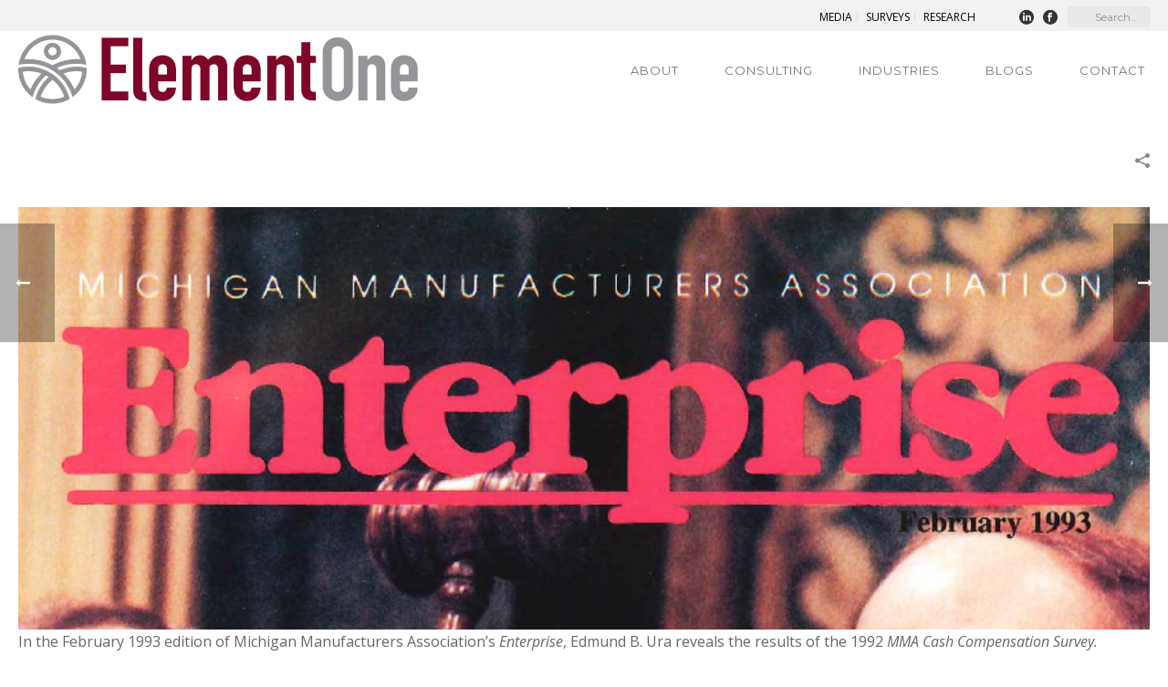

--- FILE ---
content_type: text/html; charset=UTF-8
request_url: https://elementoneconsulting.com/posts/1992-mma-cash-compensation-survey-results
body_size: 24036
content:
<!DOCTYPE html>
<html lang="en-US"
	prefix="og: https://ogp.me/ns#"  >
<head>
		<meta charset="UTF-8" /><meta name="viewport" content="width=device-width, initial-scale=1.0, minimum-scale=1.0, maximum-scale=1.0, user-scalable=0" /><meta http-equiv="X-UA-Compatible" content="IE=edge,chrome=1" /><meta name="format-detection" content="telephone=no"><title>1992 MMA Cash Compensation Survey Results - Element One</title>
<script type="text/javascript">var ajaxurl = "https://elementoneconsulting.com/wp-admin/admin-ajax.php";</script>
		<!-- All in One SEO 4.1.2.3 -->
		<meta name="description" content="In the February 1993 edition of Michigan Manufacturers Association&#039;s Enterprise, Edmund B. Ura reveals the results of the 1992 MMA Cash Compensation Survey. Click below to view/download a PDF of this article. 1992 MMA Cash Compensation Survey Results"/>
		<link rel="canonical" href="https://elementoneconsulting.com/posts/1992-mma-cash-compensation-survey-results" />
		<meta property="og:site_name" content="Element One - Human Resources Management Consulting Services" />
		<meta property="og:type" content="article" />
		<meta property="og:title" content="1992 MMA Cash Compensation Survey Results - Element One" />
		<meta property="og:description" content="In the February 1993 edition of Michigan Manufacturers Association&#039;s Enterprise, Edmund B. Ura reveals the results of the 1992 MMA Cash Compensation Survey. Click below to view/download a PDF of this article. 1992 MMA Cash Compensation Survey Results" />
		<meta property="og:url" content="https://elementoneconsulting.com/posts/1992-mma-cash-compensation-survey-results" />
		<meta property="article:published_time" content="2014-05-09T19:25:04Z" />
		<meta property="article:modified_time" content="2014-05-09T19:26:13Z" />
		<meta property="article:publisher" content="https://www.facebook.com/ElementOneConsulting/about/?ref=page_internal" />
		<script type="application/ld+json" class="aioseo-schema">
			{"@context":"https:\/\/schema.org","@graph":[{"@type":"WebSite","@id":"https:\/\/elementoneconsulting.com\/#website","url":"https:\/\/elementoneconsulting.com\/","name":"Element One","description":"Human Resources Management Consulting Services","publisher":{"@id":"https:\/\/elementoneconsulting.com\/#organization"}},{"@type":"Organization","@id":"https:\/\/elementoneconsulting.com\/#organization","name":"ElementOne, Inc.","url":"https:\/\/elementoneconsulting.com\/","logo":{"@type":"ImageObject","@id":"https:\/\/elementoneconsulting.com\/#organizationLogo","url":"https:\/\/elementoneconsulting.com\/wp-content\/uploads\/elementone-color-1.png","width":"1483","height":"254"},"image":{"@id":"https:\/\/elementoneconsulting.com\/#organizationLogo"},"sameAs":["https:\/\/www.facebook.com\/ElementOneConsulting\/about\/?ref=page_internal","https:\/\/www.linkedin.com\/company\/element-one-inc"]},{"@type":"BreadcrumbList","@id":"https:\/\/elementoneconsulting.com\/posts\/1992-mma-cash-compensation-survey-results#breadcrumblist","itemListElement":[{"@type":"ListItem","@id":"https:\/\/elementoneconsulting.com\/#listItem","position":"1","item":{"@type":"WebPage","@id":"https:\/\/elementoneconsulting.com\/","name":"Home","description":"ElementOne consultants are compensation experts who build strategic plans for team structure and compensation in order to improve efficiency and morale.","url":"https:\/\/elementoneconsulting.com\/"},"nextItem":"https:\/\/elementoneconsulting.com\/posts\/1992-mma-cash-compensation-survey-results#listItem"},{"@type":"ListItem","@id":"https:\/\/elementoneconsulting.com\/posts\/1992-mma-cash-compensation-survey-results#listItem","position":"2","item":{"@type":"WebPage","@id":"https:\/\/elementoneconsulting.com\/posts\/1992-mma-cash-compensation-survey-results","name":"1992 MMA Cash Compensation Survey Results","description":"In the February 1993 edition of Michigan Manufacturers Association's Enterprise, Edmund B. Ura reveals the results of the 1992 MMA Cash Compensation Survey. Click below to view\/download a PDF of this article. 1992 MMA Cash Compensation Survey Results","url":"https:\/\/elementoneconsulting.com\/posts\/1992-mma-cash-compensation-survey-results"},"previousItem":"https:\/\/elementoneconsulting.com\/#listItem"}]},{"@type":"Person","@id":"https:\/\/elementoneconsulting.com\/author\/rossu#author","url":"https:\/\/elementoneconsulting.com\/author\/rossu","name":"E. Ross Ura","image":{"@type":"ImageObject","@id":"https:\/\/elementoneconsulting.com\/posts\/1992-mma-cash-compensation-survey-results#authorImage","url":"https:\/\/secure.gravatar.com\/avatar\/1658a46b4a1fc5f6f255cea250c8faf8?s=96&d=mm&r=g","width":"96","height":"96","caption":"E. Ross Ura"},"sameAs":["https:\/\/www.facebook.com\/ElementOneConsulting\/about\/?ref=page_internal","https:\/\/www.linkedin.com\/company\/element-one-inc"]},{"@type":"WebPage","@id":"https:\/\/elementoneconsulting.com\/posts\/1992-mma-cash-compensation-survey-results#webpage","url":"https:\/\/elementoneconsulting.com\/posts\/1992-mma-cash-compensation-survey-results","name":"1992 MMA Cash Compensation Survey Results - Element One","description":"In the February 1993 edition of Michigan Manufacturers Association's Enterprise, Edmund B. Ura reveals the results of the 1992 MMA Cash Compensation Survey. Click below to view\/download a PDF of this article. 1992 MMA Cash Compensation Survey Results","inLanguage":"en-US","isPartOf":{"@id":"https:\/\/elementoneconsulting.com\/#website"},"breadcrumb":{"@id":"https:\/\/elementoneconsulting.com\/posts\/1992-mma-cash-compensation-survey-results#breadcrumblist"},"author":"https:\/\/elementoneconsulting.com\/posts\/1992-mma-cash-compensation-survey-results#author","creator":"https:\/\/elementoneconsulting.com\/posts\/1992-mma-cash-compensation-survey-results#author","image":{"@type":"ImageObject","@id":"https:\/\/elementoneconsulting.com\/#mainImage","url":"https:\/\/elementoneconsulting.com\/wp-content\/uploads\/2014\/05\/Screen-Shot-2014-05-09-at-3.19.21-PM.png","width":"987","height":"328"},"primaryImageOfPage":{"@id":"https:\/\/elementoneconsulting.com\/posts\/1992-mma-cash-compensation-survey-results#mainImage"},"datePublished":"2014-05-09T19:25:04-04:00","dateModified":"2014-05-09T19:26:13-04:00"}]}
		</script>
		<!-- All in One SEO -->


		<style id="critical-path-css" type="text/css">
			body,html{width:100%;height:100%;margin:0;padding:0}.page-preloader{top:0;left:0;z-index:999;position:fixed;height:100%;width:100%;text-align:center}.preloader-preview-area{animation-delay:-.2s;top:50%;-ms-transform:translateY(100%);transform:translateY(100%);margin-top:10px;max-height:calc(50% - 20px);opacity:1;width:100%;text-align:center;position:absolute}.preloader-logo{max-width:90%;top:50%;-ms-transform:translateY(-100%);transform:translateY(-100%);margin:-10px auto 0 auto;max-height:calc(50% - 20px);opacity:1;position:relative}.ball-pulse>div{width:15px;height:15px;border-radius:100%;margin:2px;animation-fill-mode:both;display:inline-block;animation:ball-pulse .75s infinite cubic-bezier(.2,.68,.18,1.08)}.ball-pulse>div:nth-child(1){animation-delay:-.36s}.ball-pulse>div:nth-child(2){animation-delay:-.24s}.ball-pulse>div:nth-child(3){animation-delay:-.12s}@keyframes ball-pulse{0%{transform:scale(1);opacity:1}45%{transform:scale(.1);opacity:.7}80%{transform:scale(1);opacity:1}}.ball-clip-rotate-pulse{position:relative;-ms-transform:translateY(-15px) translateX(-10px);transform:translateY(-15px) translateX(-10px);display:inline-block}.ball-clip-rotate-pulse>div{animation-fill-mode:both;position:absolute;top:0;left:0;border-radius:100%}.ball-clip-rotate-pulse>div:first-child{height:36px;width:36px;top:7px;left:-7px;animation:ball-clip-rotate-pulse-scale 1s 0s cubic-bezier(.09,.57,.49,.9) infinite}.ball-clip-rotate-pulse>div:last-child{position:absolute;width:50px;height:50px;left:-16px;top:-2px;background:0 0;border:2px solid;animation:ball-clip-rotate-pulse-rotate 1s 0s cubic-bezier(.09,.57,.49,.9) infinite;animation-duration:1s}@keyframes ball-clip-rotate-pulse-rotate{0%{transform:rotate(0) scale(1)}50%{transform:rotate(180deg) scale(.6)}100%{transform:rotate(360deg) scale(1)}}@keyframes ball-clip-rotate-pulse-scale{30%{transform:scale(.3)}100%{transform:scale(1)}}@keyframes square-spin{25%{transform:perspective(100px) rotateX(180deg) rotateY(0)}50%{transform:perspective(100px) rotateX(180deg) rotateY(180deg)}75%{transform:perspective(100px) rotateX(0) rotateY(180deg)}100%{transform:perspective(100px) rotateX(0) rotateY(0)}}.square-spin{display:inline-block}.square-spin>div{animation-fill-mode:both;width:50px;height:50px;animation:square-spin 3s 0s cubic-bezier(.09,.57,.49,.9) infinite}.cube-transition{position:relative;-ms-transform:translate(-25px,-25px);transform:translate(-25px,-25px);display:inline-block}.cube-transition>div{animation-fill-mode:both;width:15px;height:15px;position:absolute;top:-5px;left:-5px;animation:cube-transition 1.6s 0s infinite ease-in-out}.cube-transition>div:last-child{animation-delay:-.8s}@keyframes cube-transition{25%{transform:translateX(50px) scale(.5) rotate(-90deg)}50%{transform:translate(50px,50px) rotate(-180deg)}75%{transform:translateY(50px) scale(.5) rotate(-270deg)}100%{transform:rotate(-360deg)}}.ball-scale>div{border-radius:100%;margin:2px;animation-fill-mode:both;display:inline-block;height:60px;width:60px;animation:ball-scale 1s 0s ease-in-out infinite}@keyframes ball-scale{0%{transform:scale(0)}100%{transform:scale(1);opacity:0}}.line-scale>div{animation-fill-mode:both;display:inline-block;width:5px;height:50px;border-radius:2px;margin:2px}.line-scale>div:nth-child(1){animation:line-scale 1s -.5s infinite cubic-bezier(.2,.68,.18,1.08)}.line-scale>div:nth-child(2){animation:line-scale 1s -.4s infinite cubic-bezier(.2,.68,.18,1.08)}.line-scale>div:nth-child(3){animation:line-scale 1s -.3s infinite cubic-bezier(.2,.68,.18,1.08)}.line-scale>div:nth-child(4){animation:line-scale 1s -.2s infinite cubic-bezier(.2,.68,.18,1.08)}.line-scale>div:nth-child(5){animation:line-scale 1s -.1s infinite cubic-bezier(.2,.68,.18,1.08)}@keyframes line-scale{0%{transform:scaley(1)}50%{transform:scaley(.4)}100%{transform:scaley(1)}}.ball-scale-multiple{position:relative;-ms-transform:translateY(30px);transform:translateY(30px);display:inline-block}.ball-scale-multiple>div{border-radius:100%;animation-fill-mode:both;margin:2px;position:absolute;left:-30px;top:0;opacity:0;margin:0;width:50px;height:50px;animation:ball-scale-multiple 1s 0s linear infinite}.ball-scale-multiple>div:nth-child(2){animation-delay:-.2s}.ball-scale-multiple>div:nth-child(3){animation-delay:-.2s}@keyframes ball-scale-multiple{0%{transform:scale(0);opacity:0}5%{opacity:1}100%{transform:scale(1);opacity:0}}.ball-pulse-sync{display:inline-block}.ball-pulse-sync>div{width:15px;height:15px;border-radius:100%;margin:2px;animation-fill-mode:both;display:inline-block}.ball-pulse-sync>div:nth-child(1){animation:ball-pulse-sync .6s -.21s infinite ease-in-out}.ball-pulse-sync>div:nth-child(2){animation:ball-pulse-sync .6s -.14s infinite ease-in-out}.ball-pulse-sync>div:nth-child(3){animation:ball-pulse-sync .6s -70ms infinite ease-in-out}@keyframes ball-pulse-sync{33%{transform:translateY(10px)}66%{transform:translateY(-10px)}100%{transform:translateY(0)}}.transparent-circle{display:inline-block;border-top:.5em solid rgba(255,255,255,.2);border-right:.5em solid rgba(255,255,255,.2);border-bottom:.5em solid rgba(255,255,255,.2);border-left:.5em solid #fff;transform:translateZ(0);animation:transparent-circle 1.1s infinite linear;width:50px;height:50px;border-radius:50%}.transparent-circle:after{border-radius:50%;width:10em;height:10em}@keyframes transparent-circle{0%{transform:rotate(0)}100%{transform:rotate(360deg)}}.ball-spin-fade-loader{position:relative;top:-10px;left:-10px;display:inline-block}.ball-spin-fade-loader>div{width:15px;height:15px;border-radius:100%;margin:2px;animation-fill-mode:both;position:absolute;animation:ball-spin-fade-loader 1s infinite linear}.ball-spin-fade-loader>div:nth-child(1){top:25px;left:0;animation-delay:-.84s;-webkit-animation-delay:-.84s}.ball-spin-fade-loader>div:nth-child(2){top:17.05px;left:17.05px;animation-delay:-.72s;-webkit-animation-delay:-.72s}.ball-spin-fade-loader>div:nth-child(3){top:0;left:25px;animation-delay:-.6s;-webkit-animation-delay:-.6s}.ball-spin-fade-loader>div:nth-child(4){top:-17.05px;left:17.05px;animation-delay:-.48s;-webkit-animation-delay:-.48s}.ball-spin-fade-loader>div:nth-child(5){top:-25px;left:0;animation-delay:-.36s;-webkit-animation-delay:-.36s}.ball-spin-fade-loader>div:nth-child(6){top:-17.05px;left:-17.05px;animation-delay:-.24s;-webkit-animation-delay:-.24s}.ball-spin-fade-loader>div:nth-child(7){top:0;left:-25px;animation-delay:-.12s;-webkit-animation-delay:-.12s}.ball-spin-fade-loader>div:nth-child(8){top:17.05px;left:-17.05px;animation-delay:0s;-webkit-animation-delay:0s}@keyframes ball-spin-fade-loader{50%{opacity:.3;transform:scale(.4)}100%{opacity:1;transform:scale(1)}}		</style>

		<link rel='dns-prefetch' href='//fonts.googleapis.com' />
<link rel='dns-prefetch' href='//s.w.org' />
<link rel="alternate" type="application/rss+xml" title="Element One &raquo; Feed" href="https://elementoneconsulting.com/feed" />
<link rel="alternate" type="application/rss+xml" title="Element One &raquo; Comments Feed" href="https://elementoneconsulting.com/comments/feed" />

<link rel="shortcut icon" href="https://elementoneconsulting.com/wp-content/uploads/2015/09/favicon.png"  />
<link rel="alternate" type="application/rss+xml" title="Element One &raquo; 1992 MMA Cash Compensation Survey Results Comments Feed" href="https://elementoneconsulting.com/posts/1992-mma-cash-compensation-survey-results/feed" />
<script type="text/javascript">window.abb = {};php = {};window.PHP = {};PHP.ajax = "https://elementoneconsulting.com/wp-admin/admin-ajax.php";PHP.wp_p_id = "8196";var mk_header_parallax, mk_banner_parallax, mk_page_parallax, mk_footer_parallax, mk_body_parallax;var mk_images_dir = "https://elementoneconsulting.com/wp-content/themes/jupiter/assets/images",mk_theme_js_path = "https://elementoneconsulting.com/wp-content/themes/jupiter/assets/js",mk_theme_dir = "https://elementoneconsulting.com/wp-content/themes/jupiter",mk_captcha_placeholder = "Enter Captcha",mk_captcha_invalid_txt = "Invalid. Try again.",mk_captcha_correct_txt = "Captcha correct.",mk_responsive_nav_width = 960,mk_vertical_header_back = "Back",mk_vertical_header_anim = "1",mk_check_rtl = true,mk_grid_width = 1380,mk_ajax_search_option = "toolbar",mk_preloader_bg_color = "#ffffff",mk_accent_color = "#800000",mk_go_to_top =  "true",mk_smooth_scroll =  "true",mk_preloader_bar_color = "#800000",mk_preloader_logo = "";var mk_header_parallax = false,mk_banner_parallax = false,mk_footer_parallax = false,mk_body_parallax = false,mk_no_more_posts = "No More Posts",mk_typekit_id   = "",mk_google_fonts = ["Montserrat:100italic,200italic,300italic,400italic,500italic,600italic,700italic,800italic,900italic,100,200,300,400,500,600,700,800,900","Open Sans:100italic,200italic,300italic,400italic,500italic,600italic,700italic,800italic,900italic,100,200,300,400,500,600,700,800,900"],mk_global_lazyload = true;</script>		<!-- This site uses the Google Analytics by MonsterInsights plugin v7.18.0 - Using Analytics tracking - https://www.monsterinsights.com/ -->
		<!-- Note: MonsterInsights is not currently configured on this site. The site owner needs to authenticate with Google Analytics in the MonsterInsights settings panel. -->
					<!-- No UA code set -->
				<!-- / Google Analytics by MonsterInsights -->
		<link rel='stylesheet' id='wp-block-library-css'  href='https://elementoneconsulting.com/wp-includes/css/dist/block-library/style.min.css?ver=5.5.17' type='text/css' media='all' />
<link rel='stylesheet' id='wp-block-library-theme-css'  href='https://elementoneconsulting.com/wp-includes/css/dist/block-library/theme.min.css?ver=5.5.17' type='text/css' media='all' />
<link rel='stylesheet' id='layerslider-css'  href='https://elementoneconsulting.com/wp-content/plugins/LayerSlider/static/css/layerslider.css?ver=5.1.1' type='text/css' media='all' />
<link rel='stylesheet' id='ls-google-fonts-css'  href='https://fonts.googleapis.com/css?family=Lato:100,300,regular,700,900|Open+Sans:300|Indie+Flower:regular|Oswald:300,regular,700&#038;subset=latin,latin-ext' type='text/css' media='all' />
<link rel='stylesheet' id='contact-form-7-css'  href='https://elementoneconsulting.com/wp-content/plugins/contact-form-7/includes/css/styles.css?ver=5.2.1' type='text/css' media='all' />
<link rel='stylesheet' id='rs-plugin-settings-css'  href='https://elementoneconsulting.com/wp-content/plugins/revslider/public/assets/css/rs6.css?ver=6.2.12' type='text/css' media='all' />
<style id='rs-plugin-settings-inline-css' type='text/css'>
.tp-caption a{color:#ff7302;text-shadow:none;-webkit-transition:all 0.2s ease-out;-moz-transition:all 0.2s ease-out;-o-transition:all 0.2s ease-out;-ms-transition:all 0.2s ease-out}.tp-caption a:hover{color:#ffa902}
</style>
<link rel='stylesheet' id='mc4wp-form-basic-css'  href='https://elementoneconsulting.com/wp-content/plugins/mailchimp-for-wp/assets/css/form-basic.min.css?ver=4.8' type='text/css' media='all' />
<link rel='stylesheet' id='theme-styles-css'  href='https://elementoneconsulting.com/wp-content/themes/jupiter/assets/stylesheet/min/full-styles.6.5.4.css?ver=1594806970' type='text/css' media='all' />
<style id='theme-styles-inline-css' type='text/css'>

			#wpadminbar {
				-webkit-backface-visibility: hidden;
				backface-visibility: hidden;
				-webkit-perspective: 1000;
				-ms-perspective: 1000;
				perspective: 1000;
				-webkit-transform: translateZ(0px);
				-ms-transform: translateZ(0px);
				transform: translateZ(0px);
			}
			@media screen and (max-width: 600px) {
				#wpadminbar {
					position: fixed !important;
				}
			}
		
body { background-color:#fff; } .hb-custom-header #mk-page-introduce, .mk-header { } .hb-custom-header > div, .mk-header-bg { background-color:#ffffff; } .mk-classic-nav-bg { background-color:#ffffff; } .master-holder-bg { background-color:#ffffff; } #mk-footer { background-color:#f7f7f7; } #mk-boxed-layout { -webkit-box-shadow:0 0 0px rgba(0, 0, 0, 0); -moz-box-shadow:0 0 0px rgba(0, 0, 0, 0); box-shadow:0 0 0px rgba(0, 0, 0, 0); } .mk-news-tab .mk-tabs-tabs .is-active a, .mk-fancy-title.pattern-style span, .mk-fancy-title.pattern-style.color-gradient span:after, .page-bg-color { background-color:#ffffff; } .page-title { font-size:36px; color:#444444; text-transform:uppercase; font-weight:lighter; letter-spacing:2px; } .page-subtitle { font-size:14px; line-height:100%; color:#666666; font-size:14px; text-transform:none; } .header-style-1 .mk-header-padding-wrapper, .header-style-2 .mk-header-padding-wrapper, .header-style-3 .mk-header-padding-wrapper { padding-top:111px; } .mk-process-steps[max-width~="950px"] ul::before { display:none !important; } .mk-process-steps[max-width~="950px"] li { margin-bottom:30px !important; width:100% !important; text-align:center; } .mk-event-countdown-ul[max-width~="750px"] li { width:90%; display:block; margin:0 auto 15px; } .compose-mode .vc_element-name .vc_btn-content { height:auto !important; } .main-navigation-ul, .mk-vm-menuwrapper { font-family:Montserrat } body { font-family:Open Sans } @font-face { font-family:'star'; src:url('https://elementoneconsulting.com/wp-content/themes/jupiter/assets/stylesheet/fonts/star/font.eot'); src:url('https://elementoneconsulting.com/wp-content/themes/jupiter/assets/stylesheet/fonts/star/font.eot?#iefix') format('embedded-opentype'), url('https://elementoneconsulting.com/wp-content/themes/jupiter/assets/stylesheet/fonts/star/font.woff') format('woff'), url('https://elementoneconsulting.com/wp-content/themes/jupiter/assets/stylesheet/fonts/star/font.ttf') format('truetype'), url('https://elementoneconsulting.com/wp-content/themes/jupiter/assets/stylesheet/fonts/star/font.svg#star') format('svg'); font-weight:normal; font-style:normal; } @font-face { font-family:'WooCommerce'; src:url('https://elementoneconsulting.com/wp-content/themes/jupiter/assets/stylesheet/fonts/woocommerce/font.eot'); src:url('https://elementoneconsulting.com/wp-content/themes/jupiter/assets/stylesheet/fonts/woocommerce/font.eot?#iefix') format('embedded-opentype'), url('https://elementoneconsulting.com/wp-content/themes/jupiter/assets/stylesheet/fonts/woocommerce/font.woff') format('woff'), url('https://elementoneconsulting.com/wp-content/themes/jupiter/assets/stylesheet/fonts/woocommerce/font.ttf') format('truetype'), url('https://elementoneconsulting.com/wp-content/themes/jupiter/assets/stylesheet/fonts/woocommerce/font.svg#WooCommerce') format('svg'); font-weight:normal; font-style:normal; }#mk-sidebar .widget_nav_menu li a { color:#333 !important; } #red-nav .widget_nav_menu li a { color:#fff !important; } #red-nav .widget_nav_menu li a { color:#fff !important; } #red-nav .widget_nav_menu li a:hover { text-decoration:underline; } .mk-toolbar-navigation { width:85%; text-transform:uppercase; text-align:right; } .mk-toolbar-navigation a { color:#000 !important; } .mk-header-toolbar { background-color:#f2f2f2 !important; } .mk-header-tagline { display:inline-block; font-size:11px; color:#7E7E7E; font-weight:800; font-family:'Montserrat', sans-serif; text-transform:uppercase; } #mk-toolbar-navigation { float:right; margin-top:2px; margin-right:20px; } #mk-toolbar-navigation ul li { padding:0 6px; } #mk-toolbar-navigation .current-menu-item { border-top:3px #800000 solid; } #mk-toolbar-navigation ul li a { border-right:none; font-size:11px; color:#7E7E7E; font-family:'Montserrat', sans-serif; text-transform:uppercase; font-weight:500; } #mk-header-social { padding:0 20px; border-right:1px #BDBABA solid; border-left:1px #BDBABA solid; } #mk-header-search { margin-left:26px; } #mk-header-searchform span { -webkit-border-radius:4px; -moz-border-radius:4px; border-radius:4px; } #mk-header-searchform span .text-input { -webkit-border-radius:4px; -moz-border-radius:4px; border-radius:4px; } .header-logo a img { display:block; height:auto; max-height:100%; margin-top:3px; width:auto; } .main-navigation-ul>li>a { letter-spacing:1px; padding-right:20px; } .mk-header-nav-container, .mk-classic-menu-wrapper { width:1240px; } .main-navigation-ul li .sub a { font-size:11px; font-weight:normal; } .megamenu-title [class^=mk-icon-], .megamenu-title [class^=mk-moon-] { padding-right:5px; } .main-navigation-ul .sub .megamenu-title, .main-navigation-ul ul .megamenu-title { font-weight:300; text-transform:uppercase; font-size:12px; padding:0px; letter-spacing:0px; } #mk-main-navigation ul li ul li a { font-family:open sans; font-weight:400; font-size:12px; } #mk-header-social ul { margin:0px; } #mk-page-introduce { border-bottom:1px solid #800000; } .single-post #mk-page-introduce, .single-news #mk-page-introduce, .single-portfolio #mk-page-introduce, .search-results #mk-page-introduce, .archive #mk-page-introduce { background-color:#800000; } .mk-testimonial.simple-style { height:300px; } .mk-testimonial.simple-style .flex-direction-nav .flex-prev { top:115px; left:7%!important; margin:0 0 0 -60px; } .mk-testimonial.simple-style .flex-direction-nav .flex-next { top:115px; left:92.5%!important; margin:0 0 0 53px; } .mk-testimonial.simple-style .mk-testimonial-content p { font-size:28px; text-align:center; color:#393836; font-weight:300; margin-top:20px; text-transform:uppercase; margin-bottom:18px; line-height:1.2em; } .mk-testimonial.simple-style .mk-testimonial-author { font-size:14px; text-align:center; color:#f56a5f; font-weight:bold; margin-top:10px; text-transform:uppercase; } .mk-testimonial.simple-style .mk-moon-quotes-left { visibility:hidden; } .mk-testimonial.simple-style .mk-moon-quotes-right { visibility:hidden; } .home .mk-clients-shortcode.column-style .client-logo { margin-bottom:20px; } .line-height-normal { line-height:normal; } .form_split { float:left; width:49.5%; margin-right:1%; } .form_split_end { clear:none; margin-right:0; } .wpcf7-form .wpcf7-text, .wpcf7-form .wpcf7-textarea { width:100%; } input[type=text], input[type=tel], input[type=email], input[type=password], textarea { padding:8px; font-family:'Montserrat', sans-serif; color:#444444; background-color:#f5f5f5; -webkit-box-shadow:inset 0 1px 3px rgba(0,0,0,0.05); -moz-box-shadow:inset 0 1px 3px rgba(0,0,0,0.05); box-shadow:inset 0 1px 3px rgba(0,0,0,0.05); -webkit-border-radius:1px; -moz-border-radius:1px; border-radius:1px; outline:0; margin-bottom:3px; -webkit-box-sizing:border-box; -moz-box-sizing:border-box; box-sizing:border-box; } input[type=text]:focus, input[type=tel]:focus, input[type=email]:focus, input[type=password]:focus, textarea:focus { background-color:#e1e1e1; } .contact-form .wpcf7-submit { padding:12px 26px; background-color:#800000 !important; box-shadow:0px 3px 0px 0px #640909; font-family:'Montserrat', sans-serif; font-weight:300; font-size:12px; letter-spacing:1px; color:#fff; } .page-introduce-title { font-size:34px; color:#393836; } .page-introduce-title { margin:35px 20px 15px; } .page-introduce-subtitle { text-shadow:none; color:#cecece; font-weight:300; } .single-post .page-introduce-title, .single-news .page-introduce-title, .single-portfolio .page-introduce-title, .search-results .page-introduce-title, .archive .page-introduce-title { color:#fff; } #theme-page .mk-blog-classic-item h3.the-title { font-weight:300; text-transform:capitalize; font-family:'Montserrat', sans-serif; } #theme-page .mk-blog-modern-item h3.the-title { font-weight:300; text-transform:capitalize; font-family:'Montserrat', sans-serif; letter-spacing:0px; } .widget_posts_lists ul li .post-list-title { font-weight:300; text-transform:capitalize; font-family:'Montserrat', sans-serif; } .news-widget-title a { font-weight:300; text-transform:capitalize; font-family:'Montserrat', sans-serif; color:#333; font-size:13px; letter-spacing:-1px; text-shadow:none; } .mk-blog-modern-item .blog-modern-btn { padding:12px 26px; background-color:#800000; letter-spacing:1px; font-weight:300; font-family:'Montserrat', sans-serif; } #mk-sidebar .widgettitle { color:#393836; font-weight:normal; letter-spacing:0px; } #mk-sidebar .widget a:hover { color:#666666; } .consulting-page-menus #mk-sidebar .widget a:hover { color:#800000; } .mk-about-author-wrapper a.about-author-name { color:#333; } .similar-post-title { font-weight:600; letter-spacing:-1px; } .blog-comment-title { color:#444; font-weight:400; letter-spacing:0px; } #respond .respond-heading { font-weight:400; letter-spacing:0px; } #respond #submit { font-family:'Montserrat', sans-serif; font-weight:100; } .horizontal-menu { text-align:center; } .horizontal-menu .menu-contact-container { display:inline-block; } .horizontal-menu .widget { margin-bottom:0px; } .horizontal-menu .widget ul { list-style:none; margin:0 auto; } .horizontal-menu .widget li { border:none; float:left; } .horizontal-menu #mk-sidebar .widget a { font-family:'Montserrat', sans-serif; color:#fff; font-size:13px; font-weight:300; text-transform:uppercase; } .horizontal-menu #mk-sidebar .widget .current-menu-item { border-bottom:3px #fff solid; } .horizontal-menu #mk-sidebar .widget a:before { content:none; } #mk-sidebar .widget:not(.widget_social_networks) a:hover { color:#000; } .widget_nav_menu ul.menu { border:none; } .widget_nav_menu ul li a { padding:6px 14px; } .widget_nav_menu ul.menu>.menu-item-has-children>ul>li a { padding:6px 35px; } .mk-employee-item .team-member-name { font-family:'Montserrat', sans-serif; font-weight:300; font-size:14px; } .mk-employees.boxed-style .mk-employee-item.employee-item-blur .team-member-position { color:#800000; font-weight:400; } .mk-employees.boxed-style .mk-employee-item.employee-item-blur .mk-employeee-networks i { color:#800000!important; } .mk-news-item .news-the-title a { font-family:'Montserrat', sans-serif; font-weight:300; } .news-half-without-image .news-date { font-weight:300; font-size:12px; font-family:'Montserrat', sans-serif; } .news-single-date a { font-weight:300; font-size:12px; font-family:'Montserrat', sans-serif; } .mk-image-shortcode.outside-image .mk-image-caption .mk-caption-title { color:#333333; font-weight:600; margin-bottom:5px; } .mk-similiar-title { text-transform:capitalize; letter-spacing:0px; font-size:13px; font-weight:300; font-family:'Montserrat', sans-serif; } #nav_menu-6 .widgettitle { font-size:12px; color:#666666; font-weight:normal; margin-bottom:8px; font-family:"Open Sans"; } .consulting-page-menus #mk-sidebar .widget a { font-size:12px; font-weight:400; } .consulting-page-menus .widget.widget_nav_menu li { border:none; } #menu-consulting-sidebar { border-bottom:1px solid rgba(0,0,0,.1); } #menu-consulting-sidebar a:before { content:none; } #menu-consulting-sidebar li { border-bottom:1px solid rgba(0,0,0,.1); padding:0px; margin:0; } #menu-consulting-sidebar li a { margin:0; } #menu-consulting-sidebar a:hover { cursor:pointer; } #menu-consulting-sidebar .current-menu-item { background-color:#f5f5f5 !important; font-weight:400; } #menu-consulting-sidebar .current-menu-item a { color:#800000 !important; } .sub-menu li a { padding:6px 10px; display:block; } .has-mega-menu>ul.sub-menu>li.menu-item { padding:0 10px; } .has-mega-menu>ul.sub-menu>li>ul.sub-menu li.menu-item a.menu-item-link { padding:6px; } #menu-consulting-sidebar ul li { border-top:none; position:relative; padding:0px; margin:0px; } #menu-consulting-sidebar ul li:hover { background-color:#f5f5f5 !important; } #menu-consulting-sidebar ul li a:hover { cursor:pointer; color:#666666 !important; } #nav_menu-7 .widgettitle { font-size:12px; color:#666666; font-weight:normal; margin-bottom:8px; font-family:"Open Sans"; } #menu-industries-sidebar { border-bottom:1px solid rgba(0,0,0,.1); border-top:1px solid rgba(0,0,0,.1); } #menu-industries-sidebar a:before { content:none; } #menu-industries-sidebar li { border-top:none; padding:0px; margin:0px; } #menu-industries-sidebar li a { margin:0; padding:6px 14px; display:block; } #menu-industries-sidebar li:hover { background-color:#f5f5f5 !important; } #menu-industries-sidebar li a:hover { cursor:pointer; color:#666666 !important; } #menu-industries-sidebar .current-menu-item { background-color:#f5f5f5 !important; font-weight:400; } #menu-industries-sidebar .current-menu-item a { color:#800000 !important; } #nav_menu-14 .widgettitle { font-size:12px; color:#666666; font-weight:normal; margin-bottom:8px; } #menu-survey-sidebar { border-bottom:1px solid rgba(0,0,0,.1); border-top:1px solid rgba(0,0,0,.1); } #menu-survey-sidebar a:before { content:none; } #menu-survey-sidebar li:hover { background-color:#f5f5f5 !important; } #menu-survey-sidebar li { border-top:none; padding:6px 14px; margin:0; } #menu-survey-sidebar li a:hover { color:#666666 !important } #menu-survey-sidebar li a { margin:0; } #menu-survey-sidebar .current-menu-item { background-color:#EEE; font-weight:700; } #menu-survey-sidebar .current-menu-item a { color:#800000; background-color:transparent; } .consulting-nav li .active { background-color:#EEE; font-weight:700; } .consulting-menu { margin:0; padding:0; list-style:none; } .consulting-list ul li { position:relative; list-style:none; margin:2px 0px 0px 4px; line-height:22px; padding:4px 10px; } .sidebar-title { color:#333; } .associations .mk-fancy-title.pattern-style { background:url(https://elementoneconsulting.com/wp-content/themes/jupiter/images/fancy-title-pattern.png) left center repeat-x black; } .fqhc .mk-fancy-title.pattern-style { background:url(https://elementoneconsulting.com/wp-content/themes/jupiter/images/fancy-title-pattern.png) left center repeat-x green; } .manufacturing .mk-fancy-title.pattern-style { background:url(https://elementoneconsulting.com/wp-content/themes/jupiter/images/fancy-title-pattern.png) left center repeat-x blue; } .professional-and-business .mk-fancy-title.pattern-style { background:url(https://elementoneconsulting.com/wp-content/themes/jupiter/images/fancy-title-pattern.png) left center repeat-x yellow; } .other-services .mk-fancy-title.pattern-style { background:url(https://elementoneconsulting.com/wp-content/themes/jupiter/images/fancy-title-pattern.png) left center repeat-x red; } .maps-max-width { max-width:675px; } .mk-tabs .mk-tabs-tabs li a { font-weight:400; } .mk-tabs.simple-style .mk-tabs-tabs { border:none; } .learn-more { font-weight:500; font-size:18px; } .portfolio-meta-wrapper .the-title a { text-transform:capitalize; letter-spacing:0px; font-weight:500; font-size:18px; } .portfolio-meta-wrapper .portfolio-categories { font-size:11px; font-weight:500; letter-spacing:0px; } .portfolio-carousel-title { color:#fff !important; font-weight:500; font-size:14px; letter-spacing:-0.03em; } div.portfolio-carousel-cats { font-size:12px; color:#969696; } .mk-blog-carousel .flex-viewport ul li { padding-right:0px; } .mk-blog-carousel .flex-viewport ul li > div { border:none; box-shadow:none; } h5.blog-carousel-title a { font-weight:600; letter-spacing:-1px; } #theme-page h4 { text-transform:capitalize; } .bottom-header { font-size:28px; text-align:center; color:#393836; font-weight:normal; margin-top:0px; margin-bottom:30px; text-transform:uppercase; } .bottom-text-spaced { display:inline-table; margin-bottom:5px; letter-spacing:5px; font-weight:400; color:#D37219; text-transform:uppercase; } .bottom-box .left-margin-none { margin-left:0; } .bottom-box ul { list-style-type:none; width:935px; margin:0 auto; } .bottom-box ul li { float:left; margin-right:40px; } .bottom-box li strong { font-weight:600; font-size:20px; display:block; letter-spacing:2px; } #mk-footer { padding:0; } #mk-footer .footer-wrap { padding-top:10px; } #mk-footer a { display:block; } #mk-footer .widget a:hover { color:#666666 !important; } #mk-footer .widgettitle { margin-bottom:0px; font-weight:500; letter-spacing:0px; } #mk-footer .footer-contact-link { display:inline-block; font-weight:600; } .footer-contact-number { font-size:22px; font-weight:600; } #mk-footer dl { font-size:11px; display:inline-block; margin:2px auto; } #mk-footer dd { padding:0; } #mk-footer dd { padding:0; } #mk-footer #text-22 dd span { display:inline-block; float:left; width:75px; } #mk-footer .footer-mainnav { width:100%; position:relative; min-height:62px; border-bottom:1px solid #dfe2e5; } #mk-footer .footer-mainnav ul li:first-child { padding-left:0; } #mk-footer .footer-mainnav ul li { float:left; padding-left:45px; list-style:none; margin:0; } #mk-footer .footer-mainnav ul li a { text-transform:uppercase; font-size:13px; color:#800000; font-weight:600; padding:20px 0 0; display:block; letter-spacing:1px; } #mk-footer .footer-contact { float:right; position:relative; padding:12px 68px 0 0; } .sicons { padding:0 20px; } #mk-footer .sicons a { display:inline-block; } #mk-footer .footer-wrapper { padding-top:50px; } #sub-footer { border-top:1px solid #cecece; } #sub-footer .mk-footer-copyright { opacity:1; font-size:10px; padding:0px 0; text-shadow:none; letter-spacing:0px; } #sub-footer .mk-grid { padding:20px 0px; } #mk-footer-navigation { float:right; display:inline-block; } #mk-footer-navigation ul li a { margin:0px 0px 0px 20px; font-size:11px; zoom:1; filter:alpha(opacity=60); opacity:.6; text-shadow:none; } .mc4wp-form label { font-weight:500; } #mc4wp_email { float:left; width:65%; margin-right:1%; } .mc4wp-form input[type="submit"] { padding:9px 7px; background-color:#04B1E6; color:#FFF; font-family:'open sans'; width:32%; margin-left:3px; text-transform:uppercase; outline:0; border:0; } @media handheld,only screen and (max-width:780px) { .mk-header-toolbar { padding:10px 10px; display:none } } .textwidget br { display:none; } .textwidget a { font-weight:normal !important; } .mk-blog-grid-item .the-title a { letter-spacing:1px; font-weight:normal !important; font-size:22px !important; line-height:32px !important; color:#800000 !important; text-transform:none !important; letter-spacing:0px !important; } .single-post #mk-page-introduce, .single-news #mk-page-introduce, .single-portfolio #mk-page-introduce, .search-results #mk-page-introduce, .archive #mk-page-introduce { display:none !important; } .justify p { text-align:justify !important; } .post-type-archive .featured-image { display:none !important; } .screen-reader-text { display:none !important; } .single .page-title { display:none !important; } .blog-modern-social-section { display:none; } .mk-blog-modern-item .mk-blog-meta { margin:0px !important; }
</style>
<link rel='stylesheet' id='mkhb-render-css'  href='https://elementoneconsulting.com/wp-content/themes/jupiter/header-builder/includes/assets/css/mkhb-render.css?ver=6.5.4' type='text/css' media='all' />
<link rel='stylesheet' id='mkhb-row-css'  href='https://elementoneconsulting.com/wp-content/themes/jupiter/header-builder/includes/assets/css/mkhb-row.css?ver=6.5.4' type='text/css' media='all' />
<link rel='stylesheet' id='mkhb-column-css'  href='https://elementoneconsulting.com/wp-content/themes/jupiter/header-builder/includes/assets/css/mkhb-column.css?ver=6.5.4' type='text/css' media='all' />
<link rel='stylesheet' id='theme-options-css'  href='https://elementoneconsulting.com/wp-content/uploads/mk_assets/theme-options-production-1759858586.css?ver=1759858586' type='text/css' media='all' />
<link rel='stylesheet' id='jupiter-donut-shortcodes-css'  href='https://elementoneconsulting.com/wp-content/plugins/jupiter-donut/assets/css/shortcodes-styles.min.css?ver=1.1.0' type='text/css' media='all' />
<script type='text/javascript' data-noptimize='' data-no-minify='' src='https://elementoneconsulting.com/wp-content/themes/jupiter/assets/js/plugins/wp-enqueue/webfontloader.js?ver=5.5.17' id='mk-webfontloader-js'></script>
<script type='text/javascript' id='mk-webfontloader-js-after'>
WebFontConfig = {
	timeout: 2000
}

if ( mk_typekit_id.length > 0 ) {
	WebFontConfig.typekit = {
		id: mk_typekit_id
	}
}

if ( mk_google_fonts.length > 0 ) {
	WebFontConfig.google = {
		families:  mk_google_fonts
	}
}

if ( (mk_google_fonts.length > 0 || mk_typekit_id.length > 0) && navigator.userAgent.indexOf("Speed Insights") == -1) {
	WebFont.load( WebFontConfig );
}
		
</script>
<script type='text/javascript' src='https://elementoneconsulting.com/wp-includes/js/jquery/jquery.js?ver=1.12.4-wp' id='jquery-core-js'></script>
<script type='text/javascript' src='https://elementoneconsulting.com/wp-content/plugins/LayerSlider/static/js/layerslider.kreaturamedia.jquery.js?ver=5.1.1' id='layerslider-js'></script>
<script type='text/javascript' src='https://elementoneconsulting.com/wp-content/plugins/LayerSlider/static/js/greensock.js?ver=1.11.2' id='greensock-js'></script>
<script type='text/javascript' src='https://elementoneconsulting.com/wp-content/plugins/LayerSlider/static/js/layerslider.transitions.js?ver=5.1.1' id='layerslider-transitions-js'></script>
<script type='text/javascript' src='https://elementoneconsulting.com/wp-content/plugins/revslider/public/assets/js/rbtools.min.js?ver=6.0.7' id='tp-tools-js'></script>
<script type='text/javascript' src='https://elementoneconsulting.com/wp-content/plugins/revslider/public/assets/js/rs6.min.js?ver=6.2.12' id='revmin-js'></script>
<link rel="https://api.w.org/" href="https://elementoneconsulting.com/wp-json/" /><link rel="EditURI" type="application/rsd+xml" title="RSD" href="https://elementoneconsulting.com/xmlrpc.php?rsd" />
<link rel="wlwmanifest" type="application/wlwmanifest+xml" href="https://elementoneconsulting.com/wp-includes/wlwmanifest.xml" /> 
<link rel='prev' title='Employers Working to Find the Best Options' href='https://elementoneconsulting.com/posts/employers-working-find-best-options' />
<link rel='next' title='Full-Employment Situation Impacts Compensation Levels in Michigan' href='https://elementoneconsulting.com/posts/full-employment-situation-impacts-compensation-levels-michigan' />
<meta name="generator" content="WordPress 5.5.17" />
<link rel='shortlink' href='https://elementoneconsulting.com/?p=8196' />
<link rel="alternate" type="application/json+oembed" href="https://elementoneconsulting.com/wp-json/oembed/1.0/embed?url=https%3A%2F%2Felementoneconsulting.com%2Fposts%2F1992-mma-cash-compensation-survey-results" />
<link rel="alternate" type="text/xml+oembed" href="https://elementoneconsulting.com/wp-json/oembed/1.0/embed?url=https%3A%2F%2Felementoneconsulting.com%2Fposts%2F1992-mma-cash-compensation-survey-results&#038;format=xml" />
<meta itemprop="author" content="" /><meta itemprop="datePublished" content="May 9, 2014" /><meta itemprop="dateModified" content="May 9, 2014" /><meta itemprop="publisher" content="Element One" /><meta property="og:site_name" content="Element One"/><meta property="og:image" content="https://elementoneconsulting.com/wp-content/uploads/2014/05/Screen-Shot-2014-05-09-at-3.19.21-PM.png"/><meta property="og:url" content="https://elementoneconsulting.com/posts/1992-mma-cash-compensation-survey-results"/><meta property="og:title" content="1992 MMA Cash Compensation Survey Results"/><meta property="og:description" content="In the February 1993 edition of Michigan Manufacturers Association&#8217;s Enterprise, Edmund B. Ura reveals the results of the 1992 MMA Cash Compensation Survey. Click below to view/download a PDF of this article. 1992 MMA Cash Compensation Survey Results"/><meta property="og:type" content="article"/><script> var isTest = false; </script><style type="text/css">/* Mailchimp for WP - Checkbox Styles */
.mc4wp-checkbox-wp-registration-form {
  clear: both;
  display: block;
  position: static;
  width: auto; }
  .mc4wp-checkbox-wp-registration-form input {
    float: none;
    width: auto;
    position: static;
    margin: 0 6px 0 0;
    padding: 0;
    vertical-align: middle;
    display: inline-block !important;
    max-width: 21px;
    -webkit-appearance: checkbox; }
  .mc4wp-checkbox-wp-registration-form label {
    float: none;
    display: block;
    cursor: pointer;
    width: auto;
    position: static;
    margin: 0 0 16px 0; }
</style><meta name="generator" content="Powered by Visual Composer - drag and drop page builder for WordPress."/>
<!--[if lte IE 9]><link rel="stylesheet" type="text/css" href="https://elementoneconsulting.com/wp-content/plugins/js_composer/assets/css/vc_lte_ie9.min.css" media="screen"><![endif]--><meta name="generator" content="Powered by Slider Revolution 6.2.12 - responsive, Mobile-Friendly Slider Plugin for WordPress with comfortable drag and drop interface." />
<link rel="icon" href="https://elementoneconsulting.com/wp-content/uploads/cropped-elementone-color-32x32.png" sizes="32x32" />
<link rel="icon" href="https://elementoneconsulting.com/wp-content/uploads/cropped-elementone-color-192x192.png" sizes="192x192" />
<link rel="apple-touch-icon" href="https://elementoneconsulting.com/wp-content/uploads/cropped-elementone-color-180x180.png" />
<meta name="msapplication-TileImage" content="https://elementoneconsulting.com/wp-content/uploads/cropped-elementone-color-270x270.png" />
<script type="text/javascript">function setREVStartSize(e){
			//window.requestAnimationFrame(function() {				 
				window.RSIW = window.RSIW===undefined ? window.innerWidth : window.RSIW;	
				window.RSIH = window.RSIH===undefined ? window.innerHeight : window.RSIH;	
				try {								
					var pw = document.getElementById(e.c).parentNode.offsetWidth,
						newh;
					pw = pw===0 || isNaN(pw) ? window.RSIW : pw;
					e.tabw = e.tabw===undefined ? 0 : parseInt(e.tabw);
					e.thumbw = e.thumbw===undefined ? 0 : parseInt(e.thumbw);
					e.tabh = e.tabh===undefined ? 0 : parseInt(e.tabh);
					e.thumbh = e.thumbh===undefined ? 0 : parseInt(e.thumbh);
					e.tabhide = e.tabhide===undefined ? 0 : parseInt(e.tabhide);
					e.thumbhide = e.thumbhide===undefined ? 0 : parseInt(e.thumbhide);
					e.mh = e.mh===undefined || e.mh=="" || e.mh==="auto" ? 0 : parseInt(e.mh,0);		
					if(e.layout==="fullscreen" || e.l==="fullscreen") 						
						newh = Math.max(e.mh,window.RSIH);					
					else{					
						e.gw = Array.isArray(e.gw) ? e.gw : [e.gw];
						for (var i in e.rl) if (e.gw[i]===undefined || e.gw[i]===0) e.gw[i] = e.gw[i-1];					
						e.gh = e.el===undefined || e.el==="" || (Array.isArray(e.el) && e.el.length==0)? e.gh : e.el;
						e.gh = Array.isArray(e.gh) ? e.gh : [e.gh];
						for (var i in e.rl) if (e.gh[i]===undefined || e.gh[i]===0) e.gh[i] = e.gh[i-1];
											
						var nl = new Array(e.rl.length),
							ix = 0,						
							sl;					
						e.tabw = e.tabhide>=pw ? 0 : e.tabw;
						e.thumbw = e.thumbhide>=pw ? 0 : e.thumbw;
						e.tabh = e.tabhide>=pw ? 0 : e.tabh;
						e.thumbh = e.thumbhide>=pw ? 0 : e.thumbh;					
						for (var i in e.rl) nl[i] = e.rl[i]<window.RSIW ? 0 : e.rl[i];
						sl = nl[0];									
						for (var i in nl) if (sl>nl[i] && nl[i]>0) { sl = nl[i]; ix=i;}															
						var m = pw>(e.gw[ix]+e.tabw+e.thumbw) ? 1 : (pw-(e.tabw+e.thumbw)) / (e.gw[ix]);					
						newh =  (e.gh[ix] * m) + (e.tabh + e.thumbh);
					}				
					if(window.rs_init_css===undefined) window.rs_init_css = document.head.appendChild(document.createElement("style"));					
					document.getElementById(e.c).height = newh+"px";
					window.rs_init_css.innerHTML += "#"+e.c+"_wrapper { height: "+newh+"px }";				
				} catch(e){
					console.log("Failure at Presize of Slider:" + e)
				}					   
			//});
		  };</script>
<meta name="generator" content="Jupiter 6.5.4" /><noscript><style type="text/css"> .wpb_animate_when_almost_visible { opacity: 1; }</style></noscript>	</head>

<body data-rsssl=1 class="portfolio-template-default single single-portfolio postid-8196 wpb-js-composer js-comp-ver-5.0.1 vc_responsive" itemscope="itemscope" itemtype="https://schema.org/WebPage"  data-adminbar="">
	
	<!-- Target for scroll anchors to achieve native browser bahaviour + possible enhancements like smooth scrolling -->
	<div id="top-of-page"></div>

		<div id="mk-boxed-layout">

			<div id="mk-theme-container" >

				 
    <header data-height='75'
                data-sticky-height='40'
                data-responsive-height='90'
                data-transparent-skin=''
                data-header-style='1'
                data-sticky-style='fixed'
                data-sticky-offset='header' id="mk-header-1" class="mk-header header-style-1 header-align-left  toolbar-true menu-hover-1 sticky-style-fixed  boxed-header " role="banner" itemscope="itemscope" itemtype="https://schema.org/WPHeader" >
                    <div class="mk-header-holder">
                                
<div class="mk-header-toolbar">

			<div class="mk-grid header-grid">
	
		<div class="mk-header-toolbar-holder">

		<nav class="mk-toolbar-navigation"><ul id="menu-header-toolbar-nav" class="menu"><li id="menu-item-10965" class="menu-item menu-item-type-post_type menu-item-object-page"><a href="https://elementoneconsulting.com/media"><span class="meni-item-text">Media</span></a></li>
<li id="menu-item-11695" class="menu-item menu-item-type-post_type menu-item-object-page"><a href="https://elementoneconsulting.com/surveys"><span class="meni-item-text">Surveys</span></a></li>
<li id="menu-item-11696" class="menu-item menu-item-type-post_type menu-item-object-page"><a href="https://elementoneconsulting.com/research"><span class="meni-item-text">Research</span></a></li>
</ul></nav>
<div class="mk-header-search">
    <form class="mk-header-searchform" method="get" id="mk-header-searchform" action="https://elementoneconsulting.com/">
        <span>
        	<input type="text" class="text-input on-close-state" value="" name="s" id="s" placeholder="Search.." />
        	<i class="mk-searchform-icon"><svg  class="mk-svg-icon" data-name="mk-icon-search" data-cacheid="icon-69422694e7687" xmlns="http://www.w3.org/2000/svg" viewBox="0 0 1664 1792"><path d="M1152 832q0-185-131.5-316.5t-316.5-131.5-316.5 131.5-131.5 316.5 131.5 316.5 316.5 131.5 316.5-131.5 131.5-316.5zm512 832q0 52-38 90t-90 38q-54 0-90-38l-343-342q-179 124-399 124-143 0-273.5-55.5t-225-150-150-225-55.5-273.5 55.5-273.5 150-225 225-150 273.5-55.5 273.5 55.5 225 150 150 225 55.5 273.5q0 220-124 399l343 343q37 37 37 90z"/></svg><input value="" type="submit" class="header-search-btn" /></i>
        </span>
    </form>
</div>
<div class="mk-header-social toolbar-section"><ul><li><a class="linkedin-hover " target="_blank" href="http://www.linkedin.com/company/merces-consulting-group-inc-"><svg  class="mk-svg-icon" data-name="mk-jupiter-icon-linkedin" data-cacheid="icon-69422694e7b91" style=" height:16px; width: 16px; "  xmlns="http://www.w3.org/2000/svg" viewBox="0 0 512 512"><path d="M256-6.4c-141.385 0-256 114.615-256 256s114.615 256 256 256 256-114.615 256-256-114.615-256-256-256zm-96.612 95.448c19.722 0 31.845 13.952 32.215 32.284 0 17.943-12.492 32.311-32.592 32.311h-.389c-19.308 0-31.842-14.368-31.842-32.311 0-18.332 12.897-32.284 32.609-32.284zm32.685 288.552h-64.073v-192h64.073v192zm223.927-.089h-63.77v-97.087c0-27.506-11.119-46.257-34.797-46.257-18.092 0-22.348 12.656-27.075 24.868-1.724 4.382-2.165 10.468-2.165 16.583v101.892h-64.193s.881-173.01 0-192.221h57.693v.31h6.469v19.407c9.562-12.087 25.015-24.527 52.495-24.527 43.069 0 75.344 29.25 75.344 92.077v104.954z"/></svg></i></a></li><li><a class="facebook-hover " target="_blank" href="http://www.facebook.com/mercesconsulting"><svg  class="mk-svg-icon" data-name="mk-jupiter-icon-facebook" data-cacheid="icon-69422694e7cfe" style=" height:16px; width: 16px; "  xmlns="http://www.w3.org/2000/svg" viewBox="0 0 512 512"><path d="M256-6.4c-141.385 0-256 114.615-256 256s114.615 256 256 256 256-114.615 256-256-114.615-256-256-256zm64.057 159.299h-49.041c-7.42 0-14.918 7.452-14.918 12.99v19.487h63.723c-2.081 28.41-6.407 64.679-6.407 64.679h-57.566v159.545h-63.929v-159.545h-32.756v-64.474h32.756v-33.53c0-8.098-1.706-62.336 70.46-62.336h57.678v63.183z"/></svg></i></a></li></ul><div class="clearboth"></div></div>
		</div>

			</div>
	
</div>
                <div class="mk-header-inner add-header-height">

                    <div class="mk-header-bg "></div>

                                            <div class="mk-toolbar-resposnive-icon"><svg  class="mk-svg-icon" data-name="mk-icon-chevron-down" data-cacheid="icon-69422694e7ecc" xmlns="http://www.w3.org/2000/svg" viewBox="0 0 1792 1792"><path d="M1683 808l-742 741q-19 19-45 19t-45-19l-742-741q-19-19-19-45.5t19-45.5l166-165q19-19 45-19t45 19l531 531 531-531q19-19 45-19t45 19l166 165q19 19 19 45.5t-19 45.5z"/></svg></div>
                    
                                                <div class="mk-grid header-grid">
                    
                            <div class="mk-header-nav-container one-row-style menu-hover-style-1" role="navigation" itemscope="itemscope" itemtype="https://schema.org/SiteNavigationElement" >
                                <nav class="mk-main-navigation js-main-nav"><ul id="menu-main-nav" class="main-navigation-ul"><li id="menu-item-10964" class="menu-item menu-item-type-post_type menu-item-object-page no-mega-menu"><a class="menu-item-link js-smooth-scroll"  href="https://elementoneconsulting.com/about">About</a></li>
<li id="menu-item-10774" class="menu-item menu-item-type-post_type menu-item-object-page menu-item-has-children no-mega-menu"><a class="menu-item-link js-smooth-scroll"  href="https://elementoneconsulting.com/consulting">Consulting</a>
<ul style="" class="sub-menu ">
	<li id="menu-item-7340" class="menu-item menu-item-type-custom menu-item-object-custom menu-item-has-children"><a class="menu-item-link js-smooth-scroll"  href="#"><svg  class="mk-svg-icon" data-name="mk-icon-money" data-cacheid="icon-6942269500875" style=" height:16px; width: 17.142857142857px; "  xmlns="http://www.w3.org/2000/svg" viewBox="0 0 1920 1792"><path d="M768 1152h384v-96h-128v-448h-114l-148 137 77 80q42-37 55-57h2v288h-128v96zm512-256q0 70-21 142t-59.5 134-101.5 101-138 39-138-39-101.5-101-59.5-134-21-142 21-142 59.5-134 101.5-101 138-39 138 39 101.5 101 59.5 134 21 142zm512 256v-512q-106 0-181-75t-75-181h-1152q0 106-75 181t-181 75v512q106 0 181 75t75 181h1152q0-106 75-181t181-75zm128-832v1152q0 26-19 45t-45 19h-1792q-26 0-45-19t-19-45v-1152q0-26 19-45t45-19h1792q26 0 45 19t19 45z"/></svg>Compensation Programs</a><i class="menu-sub-level-arrow"><svg  class="mk-svg-icon" data-name="mk-icon-angle-right" data-cacheid="icon-6942269500a24" style=" height:16px; width: 5.7142857142857px; "  xmlns="http://www.w3.org/2000/svg" viewBox="0 0 640 1792"><path d="M595 960q0 13-10 23l-466 466q-10 10-23 10t-23-10l-50-50q-10-10-10-23t10-23l393-393-393-393q-10-10-10-23t10-23l50-50q10-10 23-10t23 10l466 466q10 10 10 23z"/></svg></i>
	<ul style="" class="sub-menu ">
		<li id="menu-item-6288" class="menu-item menu-item-type-post_type menu-item-object-page"><a class="menu-item-link js-smooth-scroll"  href="https://elementoneconsulting.com/executive-compensation">Executive Compensation</a></li>
		<li id="menu-item-6287" class="menu-item menu-item-type-post_type menu-item-object-page"><a class="menu-item-link js-smooth-scroll"  href="https://elementoneconsulting.com/staff-compensation">Staff Compensation</a></li>
		<li id="menu-item-11079" class="menu-item menu-item-type-post_type menu-item-object-page"><a class="menu-item-link js-smooth-scroll"  href="https://elementoneconsulting.com/labor-market-research">Labor Market Research</a></li>
		<li id="menu-item-11081" class="menu-item menu-item-type-post_type menu-item-object-page"><a class="menu-item-link js-smooth-scroll"  href="https://elementoneconsulting.com/program-implementation">Program Implementation</a></li>
		<li id="menu-item-6283" class="menu-item menu-item-type-post_type menu-item-object-page"><a class="menu-item-link js-smooth-scroll"  href="https://elementoneconsulting.com/program-administration">Program Administration</a></li>
		<li id="menu-item-6282" class="menu-item menu-item-type-post_type menu-item-object-page"><a class="menu-item-link js-smooth-scroll"  href="https://elementoneconsulting.com/consulting/incentive-plans">Incentive Programs</a></li>
	</ul>
</li>
	<li id="menu-item-7342" class="menu-item menu-item-type-custom menu-item-object-custom menu-item-has-children"><a class="menu-item-link js-smooth-scroll"  href="#"><svg  class="mk-svg-icon" data-name="mk-moon-cabinet" data-cacheid="icon-6942269500db2" style=" height:16px; width: 16px; "  xmlns="http://www.w3.org/2000/svg" viewBox="0 0 512 512"><path d="M352 0h-192l-96 64v128h384v-128l-96-64zm-32 160h-32v-21.333c0-5.867-4.8-10.667-10.667-10.667h-42.666c-5.866 0-10.667 4.8-10.667 10.667v21.333h-32v-53.333c0-5.867 4.801-10.667 10.667-10.667h106.665c5.867 0 10.668 4.8 10.668 10.667v53.333zm-256 192.001h384v-128.001h-384v128.001zm128-85.335c0-5.867 4.801-10.666 10.667-10.666h106.665c5.867 0 10.668 4.799 10.668 10.666v53.334h-32v-21.334c0-5.867-4.8-10.666-10.667-10.666h-42.666c-5.866 0-10.667 4.799-10.667 10.666v21.334h-32v-53.334zm-128 245.334h384v-127.999h-384v127.999zm128-85.334c0-5.867 4.801-10.666 10.667-10.666h106.665c5.867 0 10.668 4.799 10.668 10.666v53.334h-32v-21.334c0-5.867-4.8-10.666-10.667-10.666h-42.666c-5.866 0-10.667 4.799-10.667 10.666v21.334h-32v-53.334z"/></svg>Organization Structure &#038; Performance</a><i class="menu-sub-level-arrow"><svg  class="mk-svg-icon" data-name="mk-icon-angle-right" data-cacheid="icon-6942269500f0c" style=" height:16px; width: 5.7142857142857px; "  xmlns="http://www.w3.org/2000/svg" viewBox="0 0 640 1792"><path d="M595 960q0 13-10 23l-466 466q-10 10-23 10t-23-10l-50-50q-10-10-10-23t10-23l393-393-393-393q-10-10-10-23t10-23l50-50q10-10 23-10t23 10l466 466q10 10 10 23z"/></svg></i>
	<ul style="" class="sub-menu ">
		<li id="menu-item-6236" class="menu-item menu-item-type-post_type menu-item-object-page"><a class="menu-item-link js-smooth-scroll"  href="https://elementoneconsulting.com/organization-design">Organizational Design</a></li>
		<li id="menu-item-11089" class="menu-item menu-item-type-post_type menu-item-object-page"><a class="menu-item-link js-smooth-scroll"  href="https://elementoneconsulting.com/performance-management">Performance Management</a></li>
		<li id="menu-item-6235" class="menu-item menu-item-type-post_type menu-item-object-page"><a class="menu-item-link js-smooth-scroll"  href="https://elementoneconsulting.com/capacity-analysis">Capacity Analysis</a></li>
	</ul>
</li>
	<li id="menu-item-11067" class="menu-item menu-item-type-post_type menu-item-object-page"><a class="menu-item-link js-smooth-scroll"  href="https://elementoneconsulting.com/fqhc-and-health-care-consulting">FQHC &#038; Health Care Consulting</a></li>
</ul>
</li>
<li id="menu-item-10778" class="menu-item menu-item-type-post_type menu-item-object-page menu-item-has-children no-mega-menu"><a class="menu-item-link js-smooth-scroll"  href="https://elementoneconsulting.com/industries">Industries</a>
<ul style="" class="sub-menu ">
	<li id="menu-item-6269" class="menu-item menu-item-type-post_type menu-item-object-page"><a class="menu-item-link js-smooth-scroll"  href="https://elementoneconsulting.com/industries/associations">Associations</a></li>
	<li id="menu-item-6268" class="menu-item menu-item-type-post_type menu-item-object-page"><a class="menu-item-link js-smooth-scroll"  href="https://elementoneconsulting.com/fqhc">Federally Qualified Health Centers</a></li>
	<li id="menu-item-6265" class="menu-item menu-item-type-post_type menu-item-object-page"><a class="menu-item-link js-smooth-scroll"  href="https://elementoneconsulting.com/manufacturing">Manufacturing</a></li>
	<li id="menu-item-6263" class="menu-item menu-item-type-post_type menu-item-object-page"><a class="menu-item-link js-smooth-scroll"  href="https://elementoneconsulting.com/service-sector">Service Sector</a></li>
</ul>
</li>
<li id="menu-item-11698" class="menu-item menu-item-type-custom menu-item-object-custom menu-item-has-children no-mega-menu"><a class="menu-item-link js-smooth-scroll"  href="#">Blogs</a>
<ul style="" class="sub-menu ">
	<li id="menu-item-11699" class="menu-item menu-item-type-custom menu-item-object-custom"><a class="menu-item-link js-smooth-scroll"  href="/index.php/compensation-times">Business Blog</a></li>
	<li id="menu-item-11700" class="menu-item menu-item-type-custom menu-item-object-custom"><a class="menu-item-link js-smooth-scroll"  href="/index.php/blog-fqhc">FQHC Blog</a></li>
</ul>
</li>
<li id="menu-item-11701" class="menu-item menu-item-type-post_type menu-item-object-page no-mega-menu"><a class="menu-item-link js-smooth-scroll"  href="https://elementoneconsulting.com/contact">Contact</a></li>
</ul></nav>                            </div>
                            
<div class="mk-nav-responsive-link">
    <div class="mk-css-icon-menu">
        <div class="mk-css-icon-menu-line-1"></div>
        <div class="mk-css-icon-menu-line-2"></div>
        <div class="mk-css-icon-menu-line-3"></div>
    </div>
</div>	<div class=" header-logo fit-logo-img add-header-height  ">
		<a href="https://elementoneconsulting.com/" title="Element One">

			<img class="mk-desktop-logo dark-logo "
				title="Human Resources Management Consulting Services"
				alt="Human Resources Management Consulting Services"
				src="https://elementoneconsulting.com/wp-content/uploads/elementone-color.png" />

			
			
					</a>
	</div>

                                            </div>
                    
                    <div class="mk-header-right">
                                            </div>

                </div>
                
<div class="mk-responsive-wrap">

	<nav class="menu-main-nav-container"><ul id="menu-main-nav-1" class="mk-responsive-nav"><li id="responsive-menu-item-10964" class="menu-item menu-item-type-post_type menu-item-object-page"><a class="menu-item-link js-smooth-scroll"  href="https://elementoneconsulting.com/about">About</a></li>
<li id="responsive-menu-item-10774" class="menu-item menu-item-type-post_type menu-item-object-page menu-item-has-children"><a class="menu-item-link js-smooth-scroll"  href="https://elementoneconsulting.com/consulting">Consulting</a><span class="mk-nav-arrow mk-nav-sub-closed"><svg  class="mk-svg-icon" data-name="mk-moon-arrow-down" data-cacheid="icon-6942269503fca" style=" height:16px; width: 16px; "  xmlns="http://www.w3.org/2000/svg" viewBox="0 0 512 512"><path d="M512 192l-96-96-160 160-160-160-96 96 256 255.999z"/></svg></span>
<ul class="sub-menu ">
	<li id="responsive-menu-item-7340" class="menu-item menu-item-type-custom menu-item-object-custom menu-item-has-children"><a class="menu-item-link js-smooth-scroll"  href="#"><svg  class="mk-svg-icon" data-name="mk-icon-money" data-cacheid="icon-6942269504145" style=" height:16px; width: 17.142857142857px; "  xmlns="http://www.w3.org/2000/svg" viewBox="0 0 1920 1792"><path d="M768 1152h384v-96h-128v-448h-114l-148 137 77 80q42-37 55-57h2v288h-128v96zm512-256q0 70-21 142t-59.5 134-101.5 101-138 39-138-39-101.5-101-59.5-134-21-142 21-142 59.5-134 101.5-101 138-39 138 39 101.5 101 59.5 134 21 142zm512 256v-512q-106 0-181-75t-75-181h-1152q0 106-75 181t-181 75v512q106 0 181 75t75 181h1152q0-106 75-181t181-75zm128-832v1152q0 26-19 45t-45 19h-1792q-26 0-45-19t-19-45v-1152q0-26 19-45t45-19h1792q26 0 45 19t19 45z"/></svg>Compensation Programs</a><span class="mk-nav-arrow mk-nav-sub-closed"><svg  class="mk-svg-icon" data-name="mk-moon-arrow-down" data-cacheid="icon-6942269504338" style=" height:16px; width: 16px; "  xmlns="http://www.w3.org/2000/svg" viewBox="0 0 512 512"><path d="M512 192l-96-96-160 160-160-160-96 96 256 255.999z"/></svg></span>
	<ul class="sub-menu ">
		<li id="responsive-menu-item-6288" class="menu-item menu-item-type-post_type menu-item-object-page"><a class="menu-item-link js-smooth-scroll"  href="https://elementoneconsulting.com/executive-compensation">Executive Compensation</a></li>
		<li id="responsive-menu-item-6287" class="menu-item menu-item-type-post_type menu-item-object-page"><a class="menu-item-link js-smooth-scroll"  href="https://elementoneconsulting.com/staff-compensation">Staff Compensation</a></li>
		<li id="responsive-menu-item-11079" class="menu-item menu-item-type-post_type menu-item-object-page"><a class="menu-item-link js-smooth-scroll"  href="https://elementoneconsulting.com/labor-market-research">Labor Market Research</a></li>
		<li id="responsive-menu-item-11081" class="menu-item menu-item-type-post_type menu-item-object-page"><a class="menu-item-link js-smooth-scroll"  href="https://elementoneconsulting.com/program-implementation">Program Implementation</a></li>
		<li id="responsive-menu-item-6283" class="menu-item menu-item-type-post_type menu-item-object-page"><a class="menu-item-link js-smooth-scroll"  href="https://elementoneconsulting.com/program-administration">Program Administration</a></li>
		<li id="responsive-menu-item-6282" class="menu-item menu-item-type-post_type menu-item-object-page"><a class="menu-item-link js-smooth-scroll"  href="https://elementoneconsulting.com/consulting/incentive-plans">Incentive Programs</a></li>
	</ul>
</li>
	<li id="responsive-menu-item-7342" class="menu-item menu-item-type-custom menu-item-object-custom menu-item-has-children"><a class="menu-item-link js-smooth-scroll"  href="#"><svg  class="mk-svg-icon" data-name="mk-moon-cabinet" data-cacheid="icon-69422695046ee" style=" height:16px; width: 16px; "  xmlns="http://www.w3.org/2000/svg" viewBox="0 0 512 512"><path d="M352 0h-192l-96 64v128h384v-128l-96-64zm-32 160h-32v-21.333c0-5.867-4.8-10.667-10.667-10.667h-42.666c-5.866 0-10.667 4.8-10.667 10.667v21.333h-32v-53.333c0-5.867 4.801-10.667 10.667-10.667h106.665c5.867 0 10.668 4.8 10.668 10.667v53.333zm-256 192.001h384v-128.001h-384v128.001zm128-85.335c0-5.867 4.801-10.666 10.667-10.666h106.665c5.867 0 10.668 4.799 10.668 10.666v53.334h-32v-21.334c0-5.867-4.8-10.666-10.667-10.666h-42.666c-5.866 0-10.667 4.799-10.667 10.666v21.334h-32v-53.334zm-128 245.334h384v-127.999h-384v127.999zm128-85.334c0-5.867 4.801-10.666 10.667-10.666h106.665c5.867 0 10.668 4.799 10.668 10.666v53.334h-32v-21.334c0-5.867-4.8-10.666-10.667-10.666h-42.666c-5.866 0-10.667 4.799-10.667 10.666v21.334h-32v-53.334z"/></svg>Organization Structure &#038; Performance</a><span class="mk-nav-arrow mk-nav-sub-closed"><svg  class="mk-svg-icon" data-name="mk-moon-arrow-down" data-cacheid="icon-69422695048d4" style=" height:16px; width: 16px; "  xmlns="http://www.w3.org/2000/svg" viewBox="0 0 512 512"><path d="M512 192l-96-96-160 160-160-160-96 96 256 255.999z"/></svg></span>
	<ul class="sub-menu ">
		<li id="responsive-menu-item-6236" class="menu-item menu-item-type-post_type menu-item-object-page"><a class="menu-item-link js-smooth-scroll"  href="https://elementoneconsulting.com/organization-design">Organizational Design</a></li>
		<li id="responsive-menu-item-11089" class="menu-item menu-item-type-post_type menu-item-object-page"><a class="menu-item-link js-smooth-scroll"  href="https://elementoneconsulting.com/performance-management">Performance Management</a></li>
		<li id="responsive-menu-item-6235" class="menu-item menu-item-type-post_type menu-item-object-page"><a class="menu-item-link js-smooth-scroll"  href="https://elementoneconsulting.com/capacity-analysis">Capacity Analysis</a></li>
	</ul>
</li>
	<li id="responsive-menu-item-11067" class="menu-item menu-item-type-post_type menu-item-object-page"><a class="menu-item-link js-smooth-scroll"  href="https://elementoneconsulting.com/fqhc-and-health-care-consulting">FQHC &#038; Health Care Consulting</a></li>
</ul>
</li>
<li id="responsive-menu-item-10778" class="menu-item menu-item-type-post_type menu-item-object-page menu-item-has-children"><a class="menu-item-link js-smooth-scroll"  href="https://elementoneconsulting.com/industries">Industries</a><span class="mk-nav-arrow mk-nav-sub-closed"><svg  class="mk-svg-icon" data-name="mk-moon-arrow-down" data-cacheid="icon-6942269504c41" style=" height:16px; width: 16px; "  xmlns="http://www.w3.org/2000/svg" viewBox="0 0 512 512"><path d="M512 192l-96-96-160 160-160-160-96 96 256 255.999z"/></svg></span>
<ul class="sub-menu ">
	<li id="responsive-menu-item-6269" class="menu-item menu-item-type-post_type menu-item-object-page"><a class="menu-item-link js-smooth-scroll"  href="https://elementoneconsulting.com/industries/associations">Associations</a></li>
	<li id="responsive-menu-item-6268" class="menu-item menu-item-type-post_type menu-item-object-page"><a class="menu-item-link js-smooth-scroll"  href="https://elementoneconsulting.com/fqhc">Federally Qualified Health Centers</a></li>
	<li id="responsive-menu-item-6265" class="menu-item menu-item-type-post_type menu-item-object-page"><a class="menu-item-link js-smooth-scroll"  href="https://elementoneconsulting.com/manufacturing">Manufacturing</a></li>
	<li id="responsive-menu-item-6263" class="menu-item menu-item-type-post_type menu-item-object-page"><a class="menu-item-link js-smooth-scroll"  href="https://elementoneconsulting.com/service-sector">Service Sector</a></li>
</ul>
</li>
<li id="responsive-menu-item-11698" class="menu-item menu-item-type-custom menu-item-object-custom menu-item-has-children"><a class="menu-item-link js-smooth-scroll"  href="#">Blogs</a><span class="mk-nav-arrow mk-nav-sub-closed"><svg  class="mk-svg-icon" data-name="mk-moon-arrow-down" data-cacheid="icon-6942269504fb1" style=" height:16px; width: 16px; "  xmlns="http://www.w3.org/2000/svg" viewBox="0 0 512 512"><path d="M512 192l-96-96-160 160-160-160-96 96 256 255.999z"/></svg></span>
<ul class="sub-menu ">
	<li id="responsive-menu-item-11699" class="menu-item menu-item-type-custom menu-item-object-custom"><a class="menu-item-link js-smooth-scroll"  href="/index.php/compensation-times">Business Blog</a></li>
	<li id="responsive-menu-item-11700" class="menu-item menu-item-type-custom menu-item-object-custom"><a class="menu-item-link js-smooth-scroll"  href="/index.php/blog-fqhc">FQHC Blog</a></li>
</ul>
</li>
<li id="responsive-menu-item-11701" class="menu-item menu-item-type-post_type menu-item-object-page"><a class="menu-item-link js-smooth-scroll"  href="https://elementoneconsulting.com/contact">Contact</a></li>
</ul></nav>
			<form class="responsive-searchform" method="get" action="https://elementoneconsulting.com/">
		    <input type="text" class="text-input" value="" name="s" id="s" placeholder="Search.." />
		    <i><input value="" type="submit" /><svg  class="mk-svg-icon" data-name="mk-icon-search" data-cacheid="icon-6942269505258" xmlns="http://www.w3.org/2000/svg" viewBox="0 0 1664 1792"><path d="M1152 832q0-185-131.5-316.5t-316.5-131.5-316.5 131.5-131.5 316.5 131.5 316.5 316.5 131.5 316.5-131.5 131.5-316.5zm512 832q0 52-38 90t-90 38q-54 0-90-38l-343-342q-179 124-399 124-143 0-273.5-55.5t-225-150-150-225-55.5-273.5 55.5-273.5 150-225 225-150 273.5-55.5 273.5 55.5 225 150 150 225 55.5 273.5q0 220-124 399l343 343q37 37 37 90z"/></svg></i>
		</form>
		

</div>
        
            </div>
        
        <div class="mk-header-padding-wrapper"></div>
 
        <section id="mk-page-introduce" class="intro-left"><div class="mk-grid"><h1 class="page-title ">1992 MMA Cash Compensation Survey Results</h1><div class="clearboth"></div></div></section>        
    </header>

		<div id="theme-page" class="master-holder  clearfix" itemscope="itemscope" itemtype="https://schema.org/Blog" >
			<div class="master-holder-bg-holder">
				<div id="theme-page-bg" class="master-holder-bg js-el"  ></div>
			</div>
			<div class="mk-main-wrapper-holder">
				<center>
									
					
					
											
					
					
				</center>
				<div id="mk-page-id-8196" class="theme-page-wrapper mk-main-wrapper mk-grid full-layout false">
					<div class="theme-content false" itemprop="mainEntityOfPage">
												
												
                      
						

                      
							


		<div class="single-social-section portfolio-social-share">

		    <div class="blog-share-container">
		        <div class="blog-single-share mk-toggle-trigger"><svg  class="mk-svg-icon" data-name="mk-moon-share-2" data-cacheid="icon-6942269505969" xmlns="http://www.w3.org/2000/svg" viewBox="0 0 512 512"><path d="M432 352c-22.58 0-42.96 9.369-57.506 24.415l-215.502-107.751c.657-4.126 1.008-8.353 1.008-12.664s-.351-8.538-1.008-12.663l215.502-107.751c14.546 15.045 34.926 24.414 57.506 24.414 44.183 0 80-35.817 80-80s-35.817-80-80-80-80 35.817-80 80c0 4.311.352 8.538 1.008 12.663l-215.502 107.752c-14.546-15.045-34.926-24.415-57.506-24.415-44.183 0-80 35.818-80 80 0 44.184 35.817 80 80 80 22.58 0 42.96-9.369 57.506-24.414l215.502 107.751c-.656 4.125-1.008 8.352-1.008 12.663 0 44.184 35.817 80 80 80s80-35.816 80-80c0-44.182-35.817-80-80-80z"/></svg></div>

		        <ul class="single-share-box mk-box-to-trigger">
		            <li><a class="facebook-share" data-title="1992 MMA Cash Compensation Survey Results" data-url="https://elementoneconsulting.com/posts/1992-mma-cash-compensation-survey-results" href="#"><svg  class="mk-svg-icon" data-name="mk-jupiter-icon-simple-facebook" data-cacheid="icon-6942269505b78" style=" height:16px; width: 16px; "  xmlns="http://www.w3.org/2000/svg" viewBox="0 0 512 512"><path d="M192.191 92.743v60.485h-63.638v96.181h63.637v256.135h97.069v-256.135h84.168s6.674-51.322 9.885-96.508h-93.666v-42.921c0-8.807 11.565-20.661 23.01-20.661h71.791v-95.719h-83.57c-111.317 0-108.686 86.262-108.686 99.142z"/></svg></a></li>
		            <li><a class="twitter-share" data-title="1992 MMA Cash Compensation Survey Results" data-url="https://elementoneconsulting.com/posts/1992-mma-cash-compensation-survey-results" href="#"><svg  class="mk-svg-icon" data-name="mk-moon-twitter" data-cacheid="icon-6942269505f96" style=" height:16px; width: 16px; "  xmlns="http://www.w3.org/2000/svg" viewBox="0 0 512 512"><path d="M512 97.209c-18.838 8.354-39.082 14.001-60.33 16.54 21.686-13 38.343-33.585 46.186-58.115-20.298 12.039-42.778 20.78-66.705 25.49-19.16-20.415-46.461-33.17-76.673-33.17-58.011 0-105.044 47.029-105.044 105.039 0 8.233.929 16.25 2.72 23.939-87.3-4.382-164.701-46.2-216.509-109.753-9.042 15.514-14.223 33.558-14.223 52.809 0 36.444 18.544 68.596 46.73 87.433-17.219-.546-33.416-5.271-47.577-13.139-.01.438-.01.878-.01 1.321 0 50.894 36.209 93.348 84.261 103-8.813 2.4-18.094 3.686-27.674 3.686-6.769 0-13.349-.66-19.764-1.886 13.368 41.73 52.16 72.103 98.126 72.948-35.95 28.175-81.243 44.967-130.458 44.967-8.479 0-16.84-.497-25.058-1.47 46.486 29.805 101.701 47.197 161.021 47.197 193.211 0 298.868-160.062 298.868-298.872 0-4.554-.103-9.084-.305-13.59 20.528-14.81 38.336-33.31 52.418-54.374z"/></svg></a></li>
		            <li><a class="googleplus-share" data-title="1992 MMA Cash Compensation Survey Results" data-url="https://elementoneconsulting.com/posts/1992-mma-cash-compensation-survey-results" href="#"><svg  class="mk-svg-icon" data-name="mk-jupiter-icon-simple-googleplus" data-cacheid="icon-6942269506180" style=" height:16px; width: 16px; "  xmlns="http://www.w3.org/2000/svg" viewBox="0 0 512 512"><path d="M416.146 153.104v-95.504h-32.146v95.504h-95.504v32.146h95.504v95.504h32.145v-95.504h95.504v-32.146h-95.504zm-128.75-95.504h-137.717c-61.745 0-119.869 48.332-119.869 102.524 0 55.364 42.105 100.843 104.909 100.843 4.385 0 8.613.296 12.772 0-4.074 7.794-6.982 16.803-6.982 25.925 0 12.17 5.192 22.583 12.545 31.46-5.303-.046-10.783.067-16.386.402-37.307 2.236-68.08 13.344-91.121 32.581-18.765 12.586-32.751 28.749-39.977 46.265-3.605 8.154-5.538 16.62-5.538 25.14l.018.82-.018.983c0 49.744 64.534 80.863 141.013 80.863 87.197 0 135.337-49.447 135.337-99.192l-.003-.363.003-.213-.019-1.478c-.007-.672-.012-1.346-.026-2.009-.012-.532-.029-1.058-.047-1.583-1.108-36.537-13.435-59.361-48.048-83.887-12.469-8.782-36.267-30.231-36.267-42.81 0-14.769 4.221-22.041 26.439-39.409 22.782-17.79 38.893-39.309 38.893-68.424 0-34.65-15.439-76.049-44.392-76.049h43.671l30.81-32.391zm-85.642 298.246c19.347 13.333 32.891 24.081 37.486 41.754v.001l.056.203c1.069 4.522 1.645 9.18 1.666 13.935-.325 37.181-26.35 66.116-100.199 66.116-52.713 0-90.82-31.053-91.028-68.414.005-.43.008-.863.025-1.292l.002-.051c.114-3.006.505-5.969 1.15-8.881.127-.54.241-1.082.388-1.617 1.008-3.942 2.502-7.774 4.399-11.478 18.146-21.163 45.655-33.045 82.107-35.377 28.12-1.799 53.515 2.818 63.95 5.101zm-47.105-107.993c-35.475-1.059-69.194-39.691-75.335-86.271-6.121-46.61 17.663-82.276 53.154-81.203 35.483 1.06 69.215 38.435 75.336 85.043 6.121 46.583-17.685 83.517-53.154 82.43z"/></svg></a></li>
		            <li><a class="linkedin-share" data-title="1992 MMA Cash Compensation Survey Results" data-url="https://elementoneconsulting.com/posts/1992-mma-cash-compensation-survey-results" href="#"><svg  class="mk-svg-icon" data-name="mk-jupiter-icon-simple-linkedin" data-cacheid="icon-6942269506349" style=" height:16px; width: 16px; "  xmlns="http://www.w3.org/2000/svg" viewBox="0 0 512 512"><path d="M80.111 25.6c-29.028 0-48.023 20.547-48.023 47.545 0 26.424 18.459 47.584 46.893 47.584h.573c29.601 0 47.999-21.16 47.999-47.584-.543-26.998-18.398-47.545-47.442-47.545zm-48.111 128h96v320.99h-96v-320.99zm323.631-7.822c-58.274 0-84.318 32.947-98.883 55.996v1.094h-.726c.211-.357.485-.713.726-1.094v-48.031h-96.748c1.477 31.819 0 320.847 0 320.847h96.748v-171.241c0-10.129.742-20.207 3.633-27.468 7.928-20.224 25.965-41.185 56.305-41.185 39.705 0 67.576 31.057 67.576 76.611v163.283h97.717v-176.313c0-104.053-54.123-152.499-126.347-152.499z"/></svg></a></li>
		            <li><a class="pinterest-share" data-image="https://elementoneconsulting.com/wp-content/uploads/2014/05/Screen-Shot-2014-05-09-at-3.19.21-PM.png" data-title="1992 MMA Cash Compensation Survey Results" data-url="https://elementoneconsulting.com/posts/1992-mma-cash-compensation-survey-results" href="#"><svg  class="mk-svg-icon" data-name="mk-jupiter-icon-simple-pinterest" data-cacheid="icon-69422695065e3" style=" height:16px; width: 16px; "  xmlns="http://www.w3.org/2000/svg" viewBox="0 0 512 512"><path d="M267.702-6.4c-135.514 0-203.839 100.197-203.839 183.724 0 50.583 18.579 95.597 58.402 112.372 6.536 2.749 12.381.091 14.279-7.361 1.325-5.164 4.431-18.204 5.83-23.624 1.913-7.363 1.162-9.944-4.107-16.38-11.483-13.968-18.829-32.064-18.829-57.659 0-74.344 53.927-140.883 140.431-140.883 76.583 0 118.657 48.276 118.657 112.707 0 84.802-36.392 156.383-90.42 156.383-29.827 0-52.161-25.445-45.006-56.672 8.569-37.255 25.175-77.456 25.175-104.356 0-24.062-12.529-44.147-38.469-44.147-30.504 0-55 32.548-55 76.119 0 27.782 9.097 46.546 9.097 46.546s-31.209 136.374-36.686 160.269c-10.894 47.563-1.635 105.874-.853 111.765.456 3.476 4.814 4.327 6.786 1.67 2.813-3.781 39.131-50.022 51.483-96.234 3.489-13.087 20.066-80.841 20.066-80.841 9.906 19.492 38.866 36.663 69.664 36.663 91.686 0 153.886-86.2 153.886-201.577 0-87.232-71.651-168.483-180.547-168.483z"/></svg></a></li>
		        </ul>
		    </div>
		</div>

<div class="clearboth"></div>				<div class="featured-image">
					<a class="mk-lightbox" data-fancybox-group="portfolio-single-featured" title="1992 MMA Cash Compensation Survey Results" href="https://elementoneconsulting.com/wp-content/uploads/2014/05/Screen-Shot-2014-05-09-at-3.19.21-PM.png">
					   <img src="https://elementoneconsulting.com/wp-content/uploads/bfi_thumb/dummy-transparent-oyisutq4tyxvyu30tywgvkd4vwcxpgkrtcb31gmruw.png" 
							data-mk-image-src-set='{"default":"https://elementoneconsulting.com/wp-content/uploads/bfi_thumb/Screen-Shot-2014-05-09-at-3.19.21-PM-os3vhjtgu9fraou19zpb22p7xkh2q2ak975ecucvwo.png","2x":"https://elementoneconsulting.com/wp-content/uploads/bfi_thumb/Screen-Shot-2014-05-09-at-3.19.21-PM-os3vhjtx5x370ki20eebpu76llxm24r99ygvqrxwcw.png","mobile":"https://elementoneconsulting.com/wp-content/uploads/bfi_thumb/Screen-Shot-2014-05-09-at-3.19.21-PM-35uaahm02xcakze1jdts4kfkuqbtagkptg7f4w015vt30wcdw.png","responsive":"true"}'							alt="1992 MMA Cash Compensation Survey Results" 
							title="1992 MMA Cash Compensation Survey Results"  
							height="500" 
							width="1340" 
							itemprop="image" />
					</a>
				</div>
				<p>In the February 1993 edition of Michigan Manufacturers Association&#8217;s <em>Enterprise</em>, Edmund B. Ura reveals the results of the 1992 <em>MMA Cash Compensation Survey.</em></p>
<p>Click below to view/download a PDF of this article.</p>
<p><a href="https://elementoneconsulting.com/wp-content/uploads/2014/05/Enterprise-February-1993.pdf">1992 MMA Cash Compensation Survey Results</a></p>
							<div class="clearboth"></div>
											</div>
					
			
											
									

					
					<div class="clearboth"></div>
				</div>
			</div>
					</div>


<section id="mk-footer-unfold-spacer"></section>

<section id="mk-footer" class="" role="contentinfo" itemscope="itemscope" itemtype="https://schema.org/WPFooter" >
		<div class="footer-wrapper mk-grid">
		<div class="mk-padding-wrapper">
					<div class="mk-col-1-5"><section id="text-47" class="widget widget_text">			<div class="textwidget"><p><a class="widgettitle" href="/about">About</a></p>
</div>
		</section><section id="text-48" class="widget widget_text">			<div class="textwidget"><p><a class="widgettitle" href="/blog">Blog</a></p>
<p><a href="http://www.thecompensationtimes.com/" target="_blank" rel="noopener noreferrer">The Compensation Times</a><br />
<a href="http://www.merceschcconsulting.com" target="_blank" rel="noopener noreferrer">FQHC Human Resources</a></p>
</div>
		</section></div>
			<div class="mk-col-1-5"><section id="text-46" class="widget widget_text">			<div class="textwidget"><p><a class="widgettitle" href="/consulting">Consulting Services</a></p>
<p><a href="/executive-compensation">Executive Compensation</a><br />
<a href="/employee-compensation">Employee Compensation</a><br />
<a href="/labor-market-research">Labor Market Research</a><br />
<a href="/program-implementation">Program Implementation</a><br />
<a href="/program-administration">Program Administration</a><br />
<a href="/incentive-plan">Incentive Plans</a></p>
</div>
		</section></div>
			<div class="mk-col-1-5"><section id="text-45" class="widget widget_text">			<div class="textwidget"><p><a href="/organizational-structures">Organizational Design</a><br />
<a href="https://elementoneconsulting.com/performance-management">Performance Management</a><br />
<a href="/job-documentation">Job Documentation</a><br />
FQHC Consulting</p>
</div>
		</section><section id="text-50" class="widget widget_text">			<div class="textwidget"><p><a class="widgettitle" href="/surveys">Surveys</a><br />
<a href="/merces-surveys">ElementOne Surveys</a><br />
<a href="/administered-surveys">Administered Surveys</a></p>
</div>
		</section></div>
			<div class="mk-col-1-5"><section id="text-43" class="widget widget_text">			<div class="textwidget"><p><a class="widgettitle" href="/industries">INDUSTRIES</a><br />
<a href="/associations">Associations</a><br />
<a href="/federally-qualified-health-centers">Federally Qualified Health Centers</a><br />
<a href="/manufacturing">Manufacturing</a><br />
<a href="/other-service-sector">Service Sector</a></p>
</div>
		</section></div>
			<div class="mk-col-1-5"><section id="text-53" class="widget widget_text">			<div class="textwidget"><p><a class="widgettitle footer-contact-link" href="/contact">Contact Us</a> Today!<br />
<span class="footer-contact-number">1.248.507.4670</span><br />
<script>(function() {
	window.mc4wp = window.mc4wp || {
		listeners: [],
		forms: {
			on: function(evt, cb) {
				window.mc4wp.listeners.push(
					{
						event   : evt,
						callback: cb
					}
				);
			}
		}
	}
})();
</script><!-- Mailchimp for WordPress v4.8 - https://wordpress.org/plugins/mailchimp-for-wp/ --></p>
<form id="mc4wp-form-1" class="mc4wp-form mc4wp-form-10084 mc4wp-form-basic" method="post" data-id="10084" data-name="Default sign-up form" >
<div class="mc4wp-form-fields"><label for="mc4wp_email">Sign up to get updates on insights, research and more directly to your inbox. </label><br />
<input type="email" id="mc4wp_email" name="EMAIL" placeholder="Your email" required /><input type="submit" value="Submit" /></div>
<p><label style="display: none !important;">Leave this field empty if you&#8217;re human: <input type="text" name="_mc4wp_honeypot" value="" tabindex="-1" autocomplete="off" /></label><input type="hidden" name="_mc4wp_timestamp" value="1765942933" /><input type="hidden" name="_mc4wp_form_id" value="10084" /><input type="hidden" name="_mc4wp_form_element_id" value="mc4wp-form-1" /></p>
<div class="mc4wp-response"></div>
</form>
<p><!-- / Mailchimp for WordPress Plugin --></p>
<p><img loading="lazy" class="alignnone size-medium wp-image-10920" src="https://elementoneconsulting.com/wp-content/uploads/elementone-color-300x51.png" alt="" width="300" height="51" srcset="https://elementoneconsulting.com/wp-content/uploads/elementone-color-300x51.png 300w, https://elementoneconsulting.com/wp-content/uploads/elementone-color-1024x175.png 1024w, https://elementoneconsulting.com/wp-content/uploads/elementone-color.png 1483w" sizes="(max-width: 300px) 100vw, 300px" /></p>
<div class="sicons">
<p><a href="http://www.linkedin.com/company/merces-consulting-group-inc-" target="_blank" rel="noopener noreferrer"><img loading="lazy" title="Merces Consulting on LinkedIn" src="https://www.elementoneconsulting.com/wp-content/uploads/2014/08/icon-linkedin.png" alt="Merces Consulting on LinkedIn" width="24" height="24" /></a><br />
<a href="http://www.youtube.com" target="_blank" rel="noopener noreferrer"><img loading="lazy" title="Merces Consulting on YouTube" src="https://www.elementoneconsulting.com/wp-content/uploads/2014/08/icon-youtube.png" alt="Merces Consulting on YouTube" width="24" height="24" /></a><br />
<a href="https://www.facebook.com/ElementOneConsulting" target="_blank" rel="noopener noreferrer"><img loading="lazy" title="Merces Consulting on Facebook" src="https://www.elementoneconsulting.com/wp-content/uploads/2014/08/icon-facebook.png" alt="Merces Consulting on Facebook" width="24" height="24" /><br />
</a><a href="http://www.slideshare.com" target="_blank" rel="noopener noreferrer"><img loading="lazy" title="Merces Consulting on Slide Share" src="https://www.elementoneconsulting.com/wp-content/uploads/2014/08/icon-slideshare.jpg" alt="Merces Consulting on Slide Share" width="24" height="24" /><br />
</a></p>
</div>
</div>
		</section></div>
				<div class="clearboth"></div>
		</div>
	</div>
		
<div id="sub-footer">
	<div class=" mk-grid">
		
		<span class="mk-footer-copyright">© 2021 Merces Consulting Group, Inc. | 418 N. Main St., Suite 200, Royal Oak, MI 48067 | Tel: 1.248.507.4670</span>
			</div>
	<div class="clearboth"></div>
</div>
</section>
</div>
</div>

<div class="bottom-corner-btns js-bottom-corner-btns">

<a href="#top-of-page" class="mk-go-top  js-smooth-scroll js-bottom-corner-btn js-bottom-corner-btn--back">
	<svg  class="mk-svg-icon" data-name="mk-icon-chevron-up" data-cacheid="icon-694226950dd2c" style=" height:16px; width: 16px; "  xmlns="http://www.w3.org/2000/svg" viewBox="0 0 1792 1792"><path d="M1683 1331l-166 165q-19 19-45 19t-45-19l-531-531-531 531q-19 19-45 19t-45-19l-166-165q-19-19-19-45.5t19-45.5l742-741q19-19 45-19t45 19l742 741q19 19 19 45.5t-19 45.5z"/></svg></a>
</div>




	<style type='text/css'></style><script>(function() {function maybePrefixUrlField() {
	if (this.value.trim() !== '' && this.value.indexOf('http') !== 0) {
		this.value = "http://" + this.value;
	}
}

var urlFields = document.querySelectorAll('.mc4wp-form input[type="url"]');
if (urlFields) {
	for (var j=0; j < urlFields.length; j++) {
		urlFields[j].addEventListener('blur', maybePrefixUrlField);
	}
}
})();</script><a class="mk-post-nav mk-post-prev with-image" href="https://elementoneconsulting.com/posts/employers-working-find-best-options"><span class="pagnav-wrapper"><span class="pagenav-top"><span class="pagenav-image"><img width="150" height="150" src="https://elementoneconsulting.com/wp-content/uploads/2014/05/Screen-Shot-2014-05-09-at-3.08.03-PM-150x150.png" class="attachment-image-size-150x150 size-image-size-150x150 wp-post-image" alt="" loading="lazy" srcset="https://elementoneconsulting.com/wp-content/uploads/2014/05/Screen-Shot-2014-05-09-at-3.08.03-PM-150x150.png 150w, https://elementoneconsulting.com/wp-content/uploads/2014/05/Screen-Shot-2014-05-09-at-3.08.03-PM-300x300.png 300w, https://elementoneconsulting.com/wp-content/uploads/2014/05/Screen-Shot-2014-05-09-at-3.08.03-PM-1024x1024.png 1024w" sizes="(max-width: 150px) 100vw, 150px" itemprop="image" /></span><span class="mk-pavnav-icon"><svg  class="mk-svg-icon" data-name="mk-icon-long-arrow-left" data-cacheid="icon-6942269510325" xmlns="http://www.w3.org/2000/svg" viewBox="0 0 1792 1792"><path d="M1792 800v192q0 14-9 23t-23 9h-1248v224q0 21-19 29t-35-5l-384-350q-10-10-10-23 0-14 10-24l384-354q16-14 35-6 19 9 19 29v224h1248q14 0 23 9t9 23z"/></svg></span></span><div class="nav-info-container"><span class="pagenav-bottom"><span class="pagenav-title">Employers Working to Find the Best Options</span><span class="pagenav-category">Benefits, Employee Compensation, Manufacturing</span></span></div></span></a><a class="mk-post-nav mk-post-next with-image" href="https://elementoneconsulting.com/posts/full-employment-situation-impacts-compensation-levels-michigan"><span class="pagnav-wrapper"><span class="pagenav-top"><span class="mk-pavnav-icon"><svg  class="mk-svg-icon" data-name="mk-icon-long-arrow-right" data-cacheid="icon-6942269511362" xmlns="http://www.w3.org/2000/svg" viewBox="0 0 1792 1792"><path d="M1728 893q0 14-10 24l-384 354q-16 14-35 6-19-9-19-29v-224h-1248q-14 0-23-9t-9-23v-192q0-14 9-23t23-9h1248v-224q0-21 19-29t35 5l384 350q10 10 10 23z"/></svg></span><span class="pagenav-image"><img width="150" height="150" src="https://elementoneconsulting.com/wp-content/uploads/2014/05/Screen-Shot-2014-05-09-at-3.29.27-PM-150x150.png" class="attachment-image-size-150x150 size-image-size-150x150 wp-post-image" alt="" loading="lazy" srcset="https://elementoneconsulting.com/wp-content/uploads/2014/05/Screen-Shot-2014-05-09-at-3.29.27-PM-150x150.png 150w, https://elementoneconsulting.com/wp-content/uploads/2014/05/Screen-Shot-2014-05-09-at-3.29.27-PM-300x300.png 300w, https://elementoneconsulting.com/wp-content/uploads/2014/05/Screen-Shot-2014-05-09-at-3.29.27-PM-1024x1024.png 1024w" sizes="(max-width: 150px) 100vw, 150px" itemprop="image" /></span></span><div class="nav-info-container"><span class="pagenav-bottom"><span class="pagenav-title">Full-Employment Situation Impacts Compensation Levels in Michigan</span><span class="pagenav-category">Compensation, Employee Compensation, Manufacturing</span></span></div></span></a><script type="text/javascript">
    php = {
        hasAdminbar: false,
        json: (null != null) ? null : "",
        jsPath: 'https://elementoneconsulting.com/wp-content/themes/jupiter/assets/js'
      };
    </script><script type='text/javascript' id='contact-form-7-js-extra'>
/* <![CDATA[ */
var wpcf7 = {"apiSettings":{"root":"https:\/\/elementoneconsulting.com\/wp-json\/contact-form-7\/v1","namespace":"contact-form-7\/v1"}};
/* ]]> */
</script>
<script type='text/javascript' src='https://elementoneconsulting.com/wp-content/plugins/contact-form-7/includes/js/scripts.js?ver=5.2.1' id='contact-form-7-js'></script>
<script type='text/javascript' src='https://elementoneconsulting.com/wp-includes/js/comment-reply.min.js?ver=5.5.17' id='comment-reply-js'></script>
<script type='text/javascript' src='https://elementoneconsulting.com/wp-content/themes/jupiter/assets/js/core-scripts.6.5.4.js?ver=1594806968' id='core-scripts-js'></script>
<script type='text/javascript' src='https://elementoneconsulting.com/wp-content/themes/jupiter/assets/js/components-full.6.5.4.js?ver=1594806968' id='components-full-js'></script>
<script type='text/javascript' src='https://elementoneconsulting.com/wp-content/themes/jupiter/assets/js/plugins/wp-enqueue/smoothscroll.js?ver=1594806970' id='smoothscroll-js'></script>
<script type='text/javascript' src='https://elementoneconsulting.com/wp-content/themes/jupiter/header-builder/includes/assets/js/mkhb-render.js?ver=6.5.4' id='mkhb-render-js'></script>
<script type='text/javascript' src='https://elementoneconsulting.com/wp-content/themes/jupiter/header-builder/includes/assets/js/mkhb-column.js?ver=6.5.4' id='mkhb-column-js'></script>
<script type='text/javascript' id='jupiter-donut-shortcodes-js-extra'>
/* <![CDATA[ */
var jupiterDonutVars = {"themeDir":"https:\/\/elementoneconsulting.com\/wp-content\/themes\/jupiter","assetsUrl":"https:\/\/elementoneconsulting.com\/wp-content\/plugins\/jupiter-donut\/assets","gridWidth":"1380","ajaxUrl":"https:\/\/elementoneconsulting.com\/wp-admin\/admin-ajax.php"};
/* ]]> */
</script>
<script type='text/javascript' src='https://elementoneconsulting.com/wp-content/plugins/jupiter-donut/assets/js/shortcodes-scripts.min.js?ver=1.1.0' id='jupiter-donut-shortcodes-js'></script>
<script type='text/javascript' src='https://elementoneconsulting.com/wp-includes/js/wp-embed.min.js?ver=5.5.17' id='wp-embed-js'></script>
<script type='text/javascript' src='https://elementoneconsulting.com/wp-content/plugins/mailchimp-for-wp/assets/js/forms.min.js?ver=4.8' id='mc4wp-forms-api-js'></script>
		<script type="text/javascript">
		<!-- Global site tag (gtag.js) - Google Analytics -->
<script async src="https://www.googletagmanager.com/gtag/js?id=UA-30145195-1"></script>
<script>
  window.dataLayer = window.dataLayer || [];
  function gtag(){dataLayer.push(arguments);}
  gtag('js', new Date());

  gtag('config', 'UA-30145195-1');
</script>
		</script>
	<script type="text/javascript">	window.get = {};	window.get.captcha = function(enteredCaptcha) {
                  return jQuery.get(ajaxurl, { action : "mk_validate_captcha_input", captcha: enteredCaptcha });
              	};</script>
	</body>
</html>
